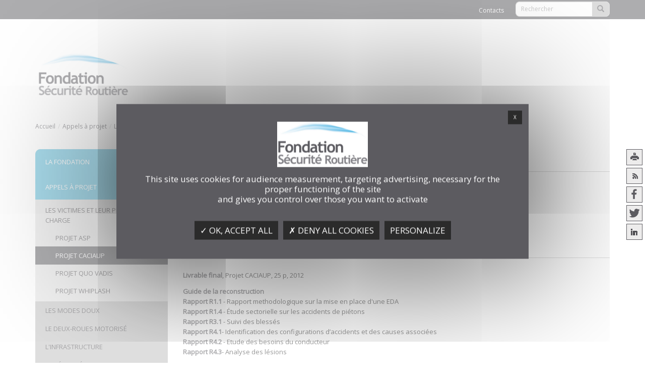

--- FILE ---
content_type: text/html; charset=utf-8
request_url: https://fsr.ifsttar.fr/appels-a-projet/les-victimes-et-leur-prise-en-charge/amelioration-des-connaissances-sur-laccidentologie-des-pietons
body_size: 9028
content:
<!DOCTYPE html>
<html lang="fr" dir="ltr" class="no-js">
<head>

<meta charset="utf-8">
<!-- 
	Based on the TYPO3 Bootstrap Package by Benjamin Kott - https://www.bootstrap-package.com/

	This website is powered by TYPO3 - inspiring people to share!
	TYPO3 is a free open source Content Management Framework initially created by Kasper Skaarhoj and licensed under GNU/GPL.
	TYPO3 is copyright 1998-2026 of Kasper Skaarhoj. Extensions are copyright of their respective owners.
	Information and contribution at https://typo3.org/
-->


<link rel="icon" href="/fileadmin/contributeurs/FSR/img/favicon.ico" type="image/jpeg">
<title>Amélioration des connaissances sur l'accidentologie des piétons</title>
<meta http-equiv="x-ua-compatible" content="IE=edge" />
<meta name="generator" content="TYPO3 CMS" />
<meta name="viewport" content="width=device-width, initial-scale=1" />
<meta name="robots" content="index,follow" />
<meta property="og:url" content="https://fsr.ifsttar.fr/appels-a-projet/les-victimes-et-leur-prise-en-charge/amelioration-des-connaissances-sur-laccidentologie-des-pietons" />
<meta property="og:type" content="website" />
<meta property="og:title" content="Amélioration des connaissances sur l'accidentologie des piétons" />
<meta property="og:description" content="Laboratoire et organisme du porteur de projet :
Thierry Hermitte, LAB, GIE de Recherche et d’Etudes PSA Peugeot Citroën
Partenaires du..." />
<meta property="og:image" content="https://fsr.ifsttar.fr/fileadmin/contributeurs/FSR/img/FSR-logo-web.jpg" />
<meta property="og:image:width" content="600" />
<meta name="twitter:card" content="summary" />
<meta name="twitter:title" content="Amélioration des connaissances sur l'accidentologie des piétons" />
<meta name="twitter:description" content="Laboratoire et organisme du porteur de projet :
Thierry Hermitte, LAB, GIE de Recherche et d’Etudes PSA Peugeot Citroën
Partenaires du..." />
<meta name="apple-mobile-web-app-capable" content="no" />
<meta name="google" content="notranslate" />
<meta name="title" content="Amélioration des connaissances sur l'accidentologie des piétons" />
<meta property="og:image:heigth" content="300" />
<meta property="twitter:url" content="https://fsr.ifsttar.fr/appels-a-projet/les-victimes-et-leur-prise-en-charge/amelioration-des-connaissances-sur-laccidentologie-des-pietons" />

<link rel="stylesheet" href="/typo3conf/ext/bootstrap_package/Resources/Public/Fonts/bootstrappackageicon.min.css?1650631394" media="all">
<link rel="stylesheet" href="/typo3conf/ext/wseils/Resources/Public/JavaScript/Libs/leaflet/leaflet.css?1696494066" media="all">
<link rel="stylesheet" href="/typo3temp/assets/bootstrappackage/css/theme-4a7f9fb04c800e0cc5b5996e081346bb39ddde52f21ddd7f5f1ececdd857e07b.css?1768947441" media="all">
<link rel="stylesheet" href="/typo3conf/ext/wseils/Resources/Public/Scss_Bootstrap/theme.min.css?1683813353" media="all">
<link rel="stylesheet" href="/typo3temp/assets/css/96eb84c9b4971cd7a5e5152e659d8984.css?1680683737" media="all">
<link rel="stylesheet" href="/typo3temp/assets/bootstrappackage/css/styles-bf1a4d807512a1f4f6dc349c90746b452fefa6bd28fd586793f746bbb0ade83d.css?1768947441" media="all">
<link rel="stylesheet" href="/fileadmin/tarteaucitron/css/tarteaucitron.css?1621929608" media="all">
<link rel="stylesheet" href="/typo3conf/ext/wseils/Resources/Public/Css/tarteaucitron.css?1690185747" media="all">
<link rel="stylesheet" href="/typo3conf/ext/wseils/Resources/Public/Css/styles.css?1765270206" media="all">
<link rel="stylesheet" href="/typo3temp/assets/bootstrappackage/css/fsr-a5e67d818de3ea3d51ab45f1e3d66d8c1a961bc8c1d555c87c73a7e60a6acc6d.css?1768947441" media="all">
<link rel="stylesheet" href="https://use.fontawesome.com/releases/v6.0.0/css/all.css" media="all">
<link rel="stylesheet" href="/typo3temp/assets/css/a410bc2f333edf542846a4fb1421e791.css?1680683737" media="all">


<script src="/typo3conf/ext/bootstrap_package/Resources/Public/Contrib/modernizr/modernizr.min.js?1650631394" async="async"></script>
<script src="/typo3conf/ext/wseils/Resources/Public/JavaScript/Libs/leaflet/leaflet.js?1696494066"></script>
<script src="/typo3conf/ext/wseils/Resources/Public/JavaScript/Libs/jquery-3.7.1.min.js?1727100177"></script>
<script>
/*<![CDATA[*/
/*TS_inlineJS*/
var langue = 0;


/*]]>*/
</script>

<style>
			#tarteaucitronRoot div, 
			#tarteaucitronRoot span,
			#tarteaucitronRoot button,
			#tarteaucitronRoot a,
			#tarteaucitron #tarteaucitronServices .tarteaucitronLine .tarteaucitronName .tarteaucitronListCookies,
			body #tarteaucitron a,
			body div#tarteaucitronInfo,
			body #tarteaucitronAlertBig #tarteaucitronAllDenied2,
			body #tarteaucitronAlertBig #tarteaucitronAllDenied3,
			body #tarteaucitronRoot #tarteaucitronClosePanel,
			body #tarteaucitronRoot .tarteaucitronH2,
			body #tarteaucitron #tarteaucitronServices .tarteaucitronTitle button,
			body #tarteaucitron .tarteaucitronH3,
			body div#tarteaucitronInfo,
			body #tarteaucitron #tarteaucitronServices .tarteaucitronLine .tarteaucitronAsk .tarteaucitronAllow, 
			body #tarteaucitron #tarteaucitronServices .tarteaucitronLine .tarteaucitronAsk .tarteaucitronAllow3, 
			body #tarteaucitron #tarteaucitronServices .tarteaucitronLine .tarteaucitronAsk .tarteaucitronDeny, 
			body .tac_activate .tarteaucitronAllow {
				font-family: Open Sans !important;
			}
		</style>		<style>
			#tarteaucitronRoot div, 
			#tarteaucitronRoot span,
			#tarteaucitronRoot button,
			#tarteaucitronRoot a,
			#tarteaucitron #tarteaucitronServices .tarteaucitronLine .tarteaucitronName .tarteaucitronListCookies,
			body #tarteaucitron a,
			body div#tarteaucitronInfo,
			body #tarteaucitronAlertBig #tarteaucitronAllDenied2,
			body #tarteaucitronAlertBig #tarteaucitronAllDenied3,
			body #tarteaucitronRoot #tarteaucitronClosePanel,
			body #tarteaucitronRoot .tarteaucitronH2,
			body #tarteaucitron #tarteaucitronServices .tarteaucitronTitle button,
			body #tarteaucitron .tarteaucitronH3,
			body div#tarteaucitronInfo,
			body #tarteaucitron #tarteaucitronServices .tarteaucitronLine .tarteaucitronAsk .tarteaucitronAllow, 
			body #tarteaucitron #tarteaucitronServices .tarteaucitronLine .tarteaucitronAsk .tarteaucitronAllow3, 
			body #tarteaucitron #tarteaucitronServices .tarteaucitronLine .tarteaucitronAsk .tarteaucitronDeny, 
			body .tac_activate .tarteaucitronAllow {
				font-family: Open Sans !important;
			}
		</style><script>var logoPath = '/fileadmin/contributeurs/FSR/img/FSR-logo-web.jpg';</script>			<script type="text/javascript">
				$(document).ready(function() {
					htmlCookie= '<li>*</li>';
					posCookie= '.footer-section';
				});
			</script><script src="/fileadmin/tarteaucitron/tarteaucitron.js" type="text/javascript"></script>			<style>
				body #tarteaucitronRoot #tarteaucitronAlertBig {
					background: #5C5B60 !important;
				}
				body #tarteaucitron #tarteaucitronServices .tarteaucitronLine.tarteaucitronIsAllowed .tarteaucitronAsk .tarteaucitronAllow, body #tarteaucitron #tarteaucitronServices .tarteaucitronLine .tarteaucitronAsk .tarteaucitronAllow:hover,body #tarteaucitron #tarteaucitronServices .tarteaucitronLine .tarteaucitronAsk .tarteaucitronAllow3 {
					background-color: #5C5B60 !important;
					border-color: #5C5B60 !important;
					color: #ffffff !important;
				}

				.csc-space-after-40 {
					margin-bottom: 40px !important;
				}
			</style>
<link rel="canonical" href="https://fsr.ifsttar.fr/appels-a-projet/les-victimes-et-leur-prise-en-charge/amelioration-des-connaissances-sur-laccidentologie-des-pietons"/>
</head>
<body id="p6635" class="page-6635 pagelevel-3 language-0 backendlayout-default_subnavigation_left layout-default">
<div class="body-bg"><a class="sr-only sr-only-focusable" href="#content">
			Aller au contenu principal
		</a><header	class="navbar navbar-default navbar-has-image navbar-top"><nav class="navbarTop"><div class="container"><ul id="topMenu" class="nav navbar-nav"><li class="topLinks"><a href="/contacts">Contacts</a></li></ul><ul class="languageMenu nav navbar-nav"><li class="langue-redirect"> FR </li><li> EN </li></ul><div id="searchBox"><!--  lib.searchbox [begin] --><form action="" method="post" id="indexedsearch" class="navbar-form navbar-right"><fieldset><div class="input-group input-group-sm"><input type="text" placeholder="Rechercher" id="search-field" class="form-control" name="tx_indexedsearch_pi2[search][sword]" title="Recherche" /><span class="input-group-addon"><button title="Lancer la recherche" name="search[submitButton]" id="recherche-submit" type="submit" value="Ok"><span class="glyphicon glyphicon-search"></span></button></span><input type="hidden" name="search[_sections]" value="0" /><input name="search[submitButton]" value="Search" type="hidden" /></div></fieldset></form><!--  lib.searchbox [end] --></div></div></nav><div class="container"><div class="navbar-header navbar-header-main"><div class="col-sm-2 col-xs-3"><a class="navbar-brand navbar-brand-image" href="/"><img src="/fileadmin/contributeurs/FSR/img/FSR-logo-web.jpg" alt="fsr-ifsttar-fr logo" height="" width=""></a></div><div class="col-sm-7 col-sm-offset-3" id="partnerBrand"><div class="row"><div class="col-sm-3"></div><div class="col-sm-3"></div><div class="col-sm-3"></div><div class="col-sm-3"></div></div></div><button class="navbar-toggle collapsed" type="button" data-toggle="collapse" data-target=".navbar-collapse"><span class="sr-only">Toggle navigation</span><span class="icon-bar"></span><span class="icon-bar"></span><span class="icon-bar"></span></button></div><nav class="navbar-collapse collapse" role="navigation"><ul class="nav navbar-nav navbar-main hideMore992"><li><a href="/la-fondation" title="La Fondation Sécurité Routière : son histoire, son fonctionnement">La Fondation</a></li><li class="active dropdown"><a href="#" class="dropdown-toggle" data-toggle="dropdown">Appels à projet<b class="caret"></b></a><ul class="dropdown-menu"><li class="active dropdown-submenu"><a href="#" class="dropdown-toggle" data-toggle="dropdown">Les victimes et leur prise en charge<b class="caret"></b></a><ul class="dropdown-menu"><li><a href="/appels-a-projet/les-victimes-et-leur-prise-en-charge/amelioration-de-la-securite-des-pietons" title="Amélioration de la Sécurité des Piétons">Projet ASP</a></li><li class="active"><a href="/appels-a-projet/les-victimes-et-leur-prise-en-charge/amelioration-des-connaissances-sur-laccidentologie-des-pietons" title="Amélioration des connaissances sur l'accidentologie des piétons">Projet CACIAUP</a></li><li><a href="/appels-a-projet/les-victimes-et-leur-prise-en-charge/projet-quo-vadis" title="Optimisation du triage des blessés de la route par la prise en compte des caractéristiques de l’accident">Projet QUO VADIS</a></li><li><a href="/appels-a-projet/les-victimes-et-leur-prise-en-charge/projet-whiplash" title="Les traumatismes cervicaux type &quot;Whiplash&quot; - Etude physiopathologique et clinique">Projet WHIPLASH</a></li></ul></li><li class="dropdown-submenu"><a href="#" class="dropdown-toggle" data-toggle="dropdown">Les modes doux<b class="caret"></b></a><ul class="dropdown-menu"><li><a href="/appels-a-projet/les-modes-doux/projet-paam" title="Piétons, Adolescents : Accidentologie et Mobilité">Projet PAAM</a></li><li><a href="/appels-a-projet/les-modes-doux/pietons-environnements-urbains-et-decisions-de-traversee" title="Piétons, Environnements urbains et décisions de TRAversée">Projet PETRA</a></li><li><a href="/appels-a-projet/les-modes-doux/securite-des-pietons-dans-un-espace-public-de-transport-une-affaire-damenagement-et-dambiance" title="Sécurité des piétons dans un espace public de transport : une affaire d’aménagement et d’ambiance">Projet RATP_PIETON</a></li><li><a href="/appels-a-projet/les-modes-doux/projet-sepia" title="SÉcurité du PIéton Âgé : Déclins cognitifs et réentraînement des compétences impliquées dans la traversée de rue">Projet SEPIA</a></li><li><a href="/appels-a-projet/les-modes-doux/seniors-en-ville-a-pied" title="Seniors en Ville A Pied">Projet SEVAP</a></li><li><a href="/appels-a-projet/les-modes-doux/simulation-de-traversee-de-carrefour-par-des-pietons" title="Simulation de traversée de carrefour par des piétons">Projet SICAP</a></li><li><a href="/appels-a-projet/les-modes-doux/projet-vipper" title="Etude exploratoire sur la perception des piétons par les automobilistes">Projet VIPPER</a></li><li><a href="/appels-a-projet/les-modes-doux/projet-visible" title="VISIbilité des BicyCLettes">Projet VISIBLE</a></li></ul></li><li class="dropdown-submenu"><a href="#" class="dropdown-toggle" data-toggle="dropdown">Le Deux-Roues Motorisé<b class="caret"></b></a><ul class="dropdown-menu"><li><a href="/appels-a-projet/le-deux-roues-motorise/les-dimensions-spatiales-du-risque-routier-des-deux-roues-a-moteur" title="Les dimensions spatiales du risque routier des deux-roues à moteur">Projet DRMSpatial</a></li><li><a href="/appels-a-projet/le-deux-roues-motorise/diagnostic-dinfrastructures-et-dynamique-du-vehicule-pour-les-motos-et-les-autos" title="Diagnostic d’Infrastructures et Dynamique du Véhicule pour les Motos et les Autos">Projet DYMOA</a></li><li><a href="/appels-a-projet/le-deux-roues-motorise/projet-percept" title="Perceptibilité des deux-roues motorisés">projet PERCEPT</a></li><li><a href="/appels-a-projet/le-deux-roues-motorise/projet-secu2rm" title="Les deux et trois roues motorisé : causes et conséquences des accidents">Projet SECU2RM</a></li><li><a href="/appels-a-projet/le-deux-roues-motorise/approche-sensorimotrice-de-la-presence-pour-la-mise-au-pointdun-simulateur-de-conduite-de-deux-roues-motorise" title="Approche sensorimotrice de la présence pour la mise au pointd'un simulateur de conduite de deux-roues motorisé">Projet SENSORIMOTO</a></li></ul></li><li class="dropdown-submenu"><a href="#" class="dropdown-toggle" data-toggle="dropdown">L'infrastructure<b class="caret"></b></a><ul class="dropdown-menu"><li><a href="/appels-a-projet/linfrastructure/projet-6t-vitesse" title="Quels gains à la réduction de limitation de vitesse à 30 km/h des axes structurants en ville ?">Projet 6T_VITESSE</a></li><li><a href="/appels-a-projet/linfrastructure/projet-drmspatial" title="Les dimensions spatiales du risque routier des deux-roues à moteur">Projet DRMSpatial</a></li><li><a href="/appels-a-projet/linfrastructure/projet-paam" title="Piétons, Adolescents : Accidentologie et Mobilité">Projet PAAM</a></li><li><a href="/appels-a-projet/linfrastructure/projet-petra" title="Piétons, Environnements urbains et décisions de TRAversée">projet PETRA</a></li><li><a href="/appels-a-projet/linfrastructure/profil-de-la-route-comme-facteur-dinfluence-de-la-lisibilite-de-linfrastructure-et-son-effet-sur-la-trajectoire" title="Profil de la ROute comme Facteur d'Influence de la Lisibilité de l'infrastructure et son effet sur la trajectoire">Projet PROFIL</a></li><li><a href="/appels-a-projet/linfrastructure/projet-ratp-pieton" title="Sécurité des piétons dans un espace public de transport : une affaire d’aménagement et d’ambiance">Projet RATP_PIETON</a></li><li><a href="/appels-a-projet/linfrastructure/projet-sicap" title="Simulation de traversée de carrefour par des piétons">Projet SICAP</a></li><li><a href="/appels-a-projet/linfrastructure/sentiment-affirme-de-priorite-temps-de-reponse-comportement-de-conduite-et-infrastructure-routiere" title="Sentiment affirmé de priorité : temps de réponse, comportement de conduite et infrastructure routière">Projet SANTAFE</a></li></ul></li><li class="dropdown-submenu"><a href="#" class="dropdown-toggle" data-toggle="dropdown">La sécurité primaire<b class="caret"></b></a><ul class="dropdown-menu"><li><a href="/appels-a-projet/la-securite-primaire/projet-act" title="Efficacité et acceptabilité des Assistances au Contrôle de Trajectoire en conduite automobile">Projet ACT</a></li><li><a href="/appels-a-projet/la-securite-primaire/projet-alcolac" title="ALCOol, vigiLance, Charge de travail : facteurs d'accident chez les jeunes conducteurs">Projet ALCOLAC</a></li><li><a href="/appels-a-projet/la-securite-primaire/alcool-prevention" title="ALCOOL_PREVENTION">Projet ALCOOL_PREVENTION</a></li><li><a href="/appels-a-projet/la-securite-primaire/projet-dar" title="Dépistage du taux d'Alcoolémie par spectrométrie Raman">Projet DAR</a></li><li><a href="/appels-a-projet/la-securite-primaire/projet-ead" title="A quelles conditions le recours aux éthylotests anti-démarrage (EAD) peut-il être étendu dans le cadre administratif et judiciaire ?">Projet EAD</a></li><li><a href="/appels-a-projet/la-securite-primaire/projet-gazel-alcool" title="Pourquoi la conduite sous l’emprise de l’alcool reste un problème entier pour la sécurité routière ? Une étude prospective auprès des 20 000 volontaires de la cohorte">Projet GAZEL_ALCOOL</a></li><li><a href="/appels-a-projet/la-securite-primaire/projet-gazel-senior" title="Risque routier et pertinence des comportements d’adaptation du conducteur vieillissant. Une étude de cohorte auprès des 20 000 retraités de la cohorte GAZEL">Projet GAZEL_SENIOR</a></li><li><a href="/appels-a-projet/la-securite-primaire/la-prevalence-et-limpact-des-activites-annexes-a-la-conduite-sur-le-risque-daccident-etude-cas-temoins-aupres-des-conducteurs-accidentes-se-presentant-aux-urgences" title="La prévalence et l’impact des activités annexes à la conduite sur le risque d’accident. Etude cas-témoins auprès des conducteurs accidentés se présentant aux urgences">Projet PIAAC</a></li></ul></li></ul></li><li class="topLinks"><a href="/contacts" title="Contacts">Contacts</a></li><li class="lang"> FR </li><li class="lang"> EN </li></ul></nav></div></header><div class="breadcrumb-section hidden-xs hidden-sm"><div class="container"><ol class="breadcrumb"><li><a href="/" title="Accueil">Accueil</a></li><li><a href="/appels-a-projet" title="Appels à projet">Appels à projet</a></li><li><a href="/appels-a-projet/les-victimes-et-leur-prise-en-charge" title="Les victimes et leur prise en charge">Les victimes et leur prise en charge</a></li><li class="active">Projet CACIAUP</li></ol></div></div><div id="content" class="main-section"><section id="p6635" class=""><div class="container"><div class="toolbar"><a title="Imprimer cette page" class="print" href="javascript:window.print();">Imprimer cette page</a><a href="https://www.futurs-urbains.fr/fluxrss" class="rss" title="Flux rss des actualités dans une nouvelle fenêtre" target="_blank">Flux RSS des actualités dans une nouvelle fenêtre</a><a href="https://www.facebook.com/sharer/sharer.php?u=https://fsr.ifsttar.fr/appels-a-projet/les-victimes-et-leur-prise-en-charge/amelioration-des-connaissances-sur-laccidentologie-des-pietons&amp;display=popup&amp;ref=plugin&amp;src=like&amp;kid_directed_site=0&amp;app_id=113869198637480" target="_blank" rel="noreferrer noopener" class="facebook" title="Facebook">https://www.facebook.com/sharer/sharer.php?u=https://fsr.ifsttar.fr/appels-a-projet/les-victimes-et-leur-prise-en-charge/amelioration-des-connaissances-sur-laccidentologie-des-pietons&amp;display=popup&amp;ref=plugin&amp;src=like&amp;kid_directed_site=0&amp;app_id=113869198637480</a><a href="https://twitter.com/intent/tweet?url=https://fsr.ifsttar.fr/appels-a-projet/les-victimes-et-leur-prise-en-charge/amelioration-des-connaissances-sur-laccidentologie-des-pietons" target="_blank" rel="noreferrer noopener" class="twitter" title="Twitter">https://twitter.com/intent/tweet?url=https://fsr.ifsttar.fr/appels-a-projet/les-victimes-et-leur-prise-en-charge/amelioration-des-connaissances-sur-laccidentologie-des-pietons</a><a href="https://www.linkedin.com/shareArticle?mini=true&amp;url=https://fsr.ifsttar.fr/appels-a-projet/les-victimes-et-leur-prise-en-charge/amelioration-des-connaissances-sur-laccidentologie-des-pietons" target="_blank" rel="noreferrer noopener" class="linkedin" title="LinkedIn">https://www.linkedin.com/shareArticle?mini=true&amp;url=https://fsr.ifsttar.fr/appels-a-projet/les-victimes-et-leur-prise-en-charge/amelioration-des-connaissances-sur-laccidentologie-des-pietons</a></ul></div><div class="row"><div class="col-md-3"><nav class="leftMenu"><ul class="firstLevel"><li><a href="/la-fondation"><span class="firstLevelItem">La Fondation</span></a></li><li><a href="/appels-a-projet"><span class="firstLevelItem">Appels à projet</span></a><ul class="secondLevel"><li class="list-group"><ul><li class="list-group-item leftMenuOpen"><a href="/appels-a-projet/les-victimes-et-leur-prise-en-charge">Les victimes et leur prise en charge</a><li class="list-group-item"><a href="/appels-a-projet/les-victimes-et-leur-prise-en-charge/amelioration-de-la-securite-des-pietons">Projet ASP</a></li><li class="list-group-item active"><a href="/appels-a-projet/les-victimes-et-leur-prise-en-charge/amelioration-des-connaissances-sur-laccidentologie-des-pietons">Projet CACIAUP</a></li><li class="list-group-item"><a href="/appels-a-projet/les-victimes-et-leur-prise-en-charge/projet-quo-vadis">Projet QUO VADIS</a></li><li class="list-group-item"><a href="/appels-a-projet/les-victimes-et-leur-prise-en-charge/projet-whiplash">Projet WHIPLASH</a></li></li></ul></li><li class="list-group-item list-group"><a href="/appels-a-projet/les-modes-doux">Les modes doux</a></li><li class="list-group-item list-group"><a href="/appels-a-projet/le-deux-roues-motorise">Le Deux-Roues Motorisé</a></li><li class="list-group-item list-group"><a href="/appels-a-projet/linfrastructure">L'infrastructure</a></li><li class="list-group-item list-group"><a href="/appels-a-projet/la-securite-primaire">La sécurité primaire</a></li></ul></li><li class="divider">-------------------------</li></ul></nav></div><main class="col-md-9" role="main"><!--TYPO3SEARCH_begin--><h1 id="pageTitle">Amélioration des connaissances sur l'accidentologie des piétons</h1><div id="c25812" class="" style=""><h2>Laboratoire et organisme du porteur de projet :</h2><p>Thierry Hermitte, LAB, GIE de Recherche et d’Etudes PSA Peugeot Citroën</p><h2>Partenaires du projet et auteurs du rapport :</h2><p>CEESAR Nanterre : Véronique HERVE, Romain FRICHETEAU</p><hr><p><strong><a href="/fileadmin/contributeurs/FSR/Projet/CACIAUP__Rapport_Final.pdf">Livrable final</a></strong>, Projet CACIAUP, 25 p, 2012</p><p><strong><a href="/fileadmin/contributeurs/FSR/Projet/CACIAUP-Guide_reconstruction.pdf">Guide de la reconstruction</a></strong><br><strong><a href="/fileadmin/contributeurs/FSR/Projet/CACIAUP-R11_rapport_methodo_EDA.pdf">Rapport R1.1</a></strong> - Rapport methodologique sur la mise en place d'une EDA<br><strong><a href="/fileadmin/contributeurs/FSR/Projet/R1_4_etude_sectorielle_sur_les_accidents_de_pietons__2010_VF092012.pdf">Rapport R1.4</a></strong> - Étude sectorielle sur les accidents de piétons<br><strong><a href="/fileadmin/contributeurs/FSR/Projet/CACIAUP_R3.1_Suivi_des_blesses.pdf">Rapport R3.1</a></strong> - Suivi des blessés<br><a href="/fileadmin/contributeurs/FSR/Projet/CACIAUP_R4.1_Identification_des_configurations_accidents.pdf"><strong>Rapport R4.1</strong></a>- Identification des configurations d’accidents et des causes associées<br><strong><a href="/fileadmin/contributeurs/FSR/Projet/CACIAUP_Rapport_R4.2_-_Etude_des_besoins_du_conducteur.pdf">Rapport R4.2</a></strong> - Etude des besoins du conducteur<br><strong><a href="/fileadmin/contributeurs/FSR/Projet/CACIAUP__R4.3__Analyse_des_lesions_VF092012.pdf">Rapport R4.3</a></strong>- Analyse des lésions</p><hr><p><strong><a href="/fileadmin/contributeurs/FSR/Projet/CACIAUP_actes_prac_fin.pdf">Amélioration des Connaissances sur les ACcidents Impliquant un AUtomobiliste et un Piéton</a></strong>, projet CACIAUP<br> HERMITTE Thierry, PHAN Vuthy.<br> Conférence PRAC2010, Paris 3-4 mai 2010</p><hr><h1>Objectifs initiaux du projet</h1><p class="text-justify">L’objectif principal du projet était d’établir un diagnostic de sécurité sur les accidents de piéton à travers une collecte de cas analysés en profondeur et des éclairages particuliers sur les mécanismes accidents et lésionnels.</p><p>Pour répondre aux objectifs, une articulation en 3 points a été proposée :</p><ol><li>&nbsp;La mise en place d’une étude détaillée d’accident spécifique pour les piétons ;</li><li>&nbsp;La mise en place d’un suivi des personnes ayant été blessées au cours de l’accident. Ce suivi a été effectué jusqu’à consolidation des séquelles ;</li><li>&nbsp;Des études thématiques sur les sujets suivants : 	<ul><li>Identification des principales configurations d’accident et de leurs caractéristiques principales ;</li><li>Analyse des mécanismes accidentels et lésionnels ainsi que l’identification des causes associées ;</li><li>Identification des besoins réels des usagers à partir de l’analyse de leurs défaillances;</li><li>Une analyse des lésions observées avec un zoom spécifique sur les cas dont la vitesse au choc entre dans le cadre des tests réglementaires.</li></ul></li></ol><h1>&nbsp;Méthodes appliquées</h1><p class="text-justify">Collecte de données détaillées d’accidents spécifique aux accidents avec piéton (protocole, aspect méthodologique, collecte des informations, sélection des paramètres pour la codifi cation). Mise en place d’un contrôle qualité et de validation de tous les cas enregistrés.</p><p class="text-justify">Reconstruction d’accident : revue de la littérature et synthèse des méthodes. Création d’un guide.</p><p>Analyse des besoins : utilisation et adaptation de la méthodologie HFF aux usagers piétons.</p><p>Suivi des blessés : accord CNIL + partenariat avec les hôpitaux de la région.</p><h1>&nbsp;Résultats majeurs</h1><p class="text-justify">• La mobilisation d’une équipe pluridisciplinaire (médecins, accidentologistes,&nbsp; ingénieurs) où chacun est venu apporter sa contribution avec une volonté de partager ses connaissances.</p><p class="text-justify">L’amélioration de nos méthodes de recueil sur les EDA avec la prise en compte de la spécificité de l’accident piéton. La méthodologie est aujourd’hui en place et se poursuit.</p><p class="text-justify">• L’amélioration de nos connaissances et des outils utilisés pour la reconstruction d’accident et l’estimation des vitesses au choc (Guide de reconstruction).</p><p class="text-justify">• L’identification des mécanismes lésionnels avec la mise en place d’un comité de validation interne et composé de médecins et d’accidentologistes permettant de les valider.</p><p class="text-justify">• Le renouvellement des connaissances sur les accidents de piéton avec une mise à jour des problématiques<br> associées.</p><h1>&nbsp;Verrous ou points durs levés</h1><p class="text-justify">• Méthodologie pour le recueil des accidents piétons. Un guide sur les éléments particuliers liés à ce type d’accident a été établi et permet aujourd’hui encore de poursuivre la collecte de ce type d’accident.</p><p>• Méthodes et éléments à recueillir pour estimer les vitesses au choc.</p><p class="text-justify">• Une attention particulière a été apportée durant le projet à l’identification des éléments ayant provoqué chaque blessure, en particulier en essayant de distinguer les rôles liés au véhicule et à celui de l’infrastructure.</p><h1>&nbsp;Perspectives ouvertes par le projet et verrous subsistants</h1><p>Point dur non levé : le suivi des blessés avec deux principales difficultés relevées :</p><p>• La participation des impliqués : pas mal d’impliqués n’ont plus voulu donner suite pour ne pas avoir à<br> « revivre » leur traumatisme.</p><p class="text-justify">• Le suivi dans le temps : le suivi consistait en deux recueils supplémentaires sur les évolutions des blessures liées à l’accident, à 6 mois et à 12 mois. Malgré leur consentement et des relances, le taux de réponse a été extrêmement faible. Beaucoup d’efforts ont été consentis pour un résultat non concluant.</p></div><!--TYPO3SEARCH_end--></main></div></div></section></div><footer><div id="partnerBrandFooter"><div class="row"><div class="col-sm-3 col-xs-6 col-partner"></div><div class="col-sm-3 col-xs-6 col-partner"></div><div class="col-sm-3 col-xs-6 col-partner"></div><div class="col-sm-3 col-xs-6 col-partner"></div></div></div><section class="footer-section"><div class="container"><div class="row"><div class="col-sm-12"><div id="c15406" class="row" style=""><div class=" col-sm-4 col-md-4  "></div><div class=" col-sm-4 col-md-4  "></div><div class=" col-sm-4 col-md-4  "><div id="c15482" class="" style=""><p><a href="/mentions-legales">mentions légales</a></p></div></div></div></div></div></div></section></footer></div><script id="powermail_conditions_container" data-condition-uri="https://fsr.ifsttar.fr/appels-a-projet/les-victimes-et-leur-prise-en-charge/amelioration-des-connaissances-sur-laccidentologie-des-pietons?type=3132"></script>    <script type="text/javascript">
      var gaID = 'UA-110306657-11';
      var gtagID = '';
      var listeCookies = '';
    </script>  <script type="text/javascript">
  tarteaucitron.init({
       "privacyUrl": "", /* Privacy policy url */
       "hashtag": "#tarteaucitron", /* Open the panel with this hashtag */
       "cookieName": "tarteaucitron", /* Cookie name */
       "orientation": "middle", /* Banner position (top - bottom) */
       "showAlertSmall": true, /* Show the small banner on bottom right */
       "cookieslist": true, /* Show the cookie list */
       "closePopup": false, /* Show a close X on the banner */
       "showIcon": false, /* Show cookie icon to manage cookies */
       "iconPosition": "BottomRight", /* BottomRight, BottomLeft, TopRight and TopLeft */
       "adblocker": false, /* Show a Warning if an adblocker is detected */
       "DenyAllCta" : true, /* Show the deny all button */
       "AcceptAllCta" : true, /* Show the accept all button when highPrivacy on */
       "highPrivacy": true, /* HIGHLY RECOMMANDED Disable auto consent */
       "handleBrowserDNTRequest": false, /* If Do Not Track == 1, disallow all */
       "removeCredit": false, /* Remove credit link */
       "moreInfoLink": true, /* Show more info link */
       "useExternalCss": false, /* If false, the tarteaucitron.css file will be loaded */
       "useExternalJs": false, /* If false, the tarteaucitron.js file will be loaded */
       //"cookieDomain": ".my-multisite-domaine.fr", /* Shared cookie for multisite */
       "readmoreLink": listeCookies, /* Change the default readmore link */
       "mandatory": true /* Show a message about mandatory cookies */
    });
  </script>
  <script type="text/javascript">
    tarteaucitron.user.gajsUa = gaID;
    tarteaucitron.user.gtagUa = gtagID;
    tarteaucitron.user.gajsMore = function () { /* add here your optionnal _ga.push() */ };
    (tarteaucitron.job = tarteaucitron.job || []).push('gajs');
  </script>        <script type="text/javascript">
            tarteaucitron.user.gajsUa = 'UA-110306657-11';
            (tarteaucitron.job = tarteaucitron.job || []).push('gajs');
        </script>
<script src="/typo3conf/ext/bootstrap_package/Resources/Public/Contrib/popper-core/popper.min.js?1650631394"></script>
<script src="/typo3conf/ext/wseils/Resources/Public/JavaScript/Libs/bootstrap.min.js?1757428320"></script>
<script src="/typo3conf/ext/bootstrap_package/Resources/Public/Contrib/photoswipe/photoswipe.min.js?1650631394"></script>
<script src="/typo3conf/ext/bootstrap_package/Resources/Public/Contrib/photoswipe/photoswipe-ui-default.min.js?1650631394"></script>
<script src="/typo3conf/ext/bootstrap_package/Resources/Public/JavaScript/Dist/bootstrap.accordion.min.js?1650631394"></script>
<script src="/typo3conf/ext/bootstrap_package/Resources/Public/JavaScript/Dist/bootstrap.popover.min.js?1650631394"></script>
<script src="/typo3conf/ext/bootstrap_package/Resources/Public/JavaScript/Dist/bootstrap.stickyheader.min.js?1650631394"></script>
<script src="/typo3conf/ext/bootstrap_package/Resources/Public/JavaScript/Dist/bootstrap.smoothscroll.min.js?1650631394"></script>
<script src="/typo3conf/ext/wseils/Resources/Public/JavaScript/Libs/lightbox_bootstrap.js?1683813353"></script>
<script src="/typo3conf/ext/bootstrap_package/Resources/Public/JavaScript/Dist/bootstrap.navbar.min.js?1650631394"></script>
<script src="/typo3conf/ext/bootstrap_package/Resources/Public/Contrib/cookieconsent/cookieconsent.min.js?1650631394"></script>
<script src="/typo3conf/ext/bootstrap_package/Resources/Public/JavaScript/Dist/bootstrap.cookieconsent.min.js?1650631394"></script>
<script src="/typo3conf/ext/powermail/Resources/Public/JavaScript/Powermail/Form.min.js?1726555609" defer="defer"></script>
<script src="/typo3conf/ext/wseils/Resources/Public/JavaScript/Libs/PowermailCondition.js?1699460393" defer="defer"></script>
<script src="/typo3conf/ext/wseils/Resources/Public/JavaScript/Libs/isotope.pkgd.min.js?1698228291"></script>
<script src="/typo3conf/ext/wseils/Resources/Public/JavaScript/Libs/prettify.js?1683813353"></script>
<script src="/typo3conf/ext/wseils/Resources/Public/JavaScript/payline.js?1683813353"></script>
<script src="/typo3conf/ext/wseils/Resources/Public/JavaScript/script.js?1743514430"></script>
<script src="/typo3conf/ext/wseils/Resources/Public/JavaScript/map.js?1698228291"></script>


</body>
</html>

--- FILE ---
content_type: text/html; charset=UTF-8
request_url: https://fsr.ifsttar.fr/appels-a-projet/les-victimes-et-leur-prise-en-charge/amelioration-des-connaissances-sur-laccidentologie-des-pietons?eID=paylineTotal
body_size: 118
content:
<p><span>TOTAL : </span>0.00 €</p>

--- FILE ---
content_type: text/css; charset=utf-8
request_url: https://fsr.ifsttar.fr/typo3temp/assets/bootstrappackage/css/styles-bf1a4d807512a1f4f6dc349c90746b452fefa6bd28fd586793f746bbb0ade83d.css?1768947441
body_size: 11559
content:
@charset "UTF-8";
html{position:relative;min-height:100%}body{position:static;font-family:Open Sans;font-size:13px;margin-bottom:490px}body .align-left{text-align:left}body .align-right{text-align:right}body .align-center{text-align:center}body .align-justify{text-align:justify}body .body-bg{overflow:visible}body h1{font-family:Open Sans;font-size:22px;color:#5C5B60}body .first-headline{border-bottom:2px solid #5C5B60;padding-bottom:5px}body h1#pageTitle{padding-bottom:20px;border-bottom:1px solid #bdbdbd;margin-top:0;margin-bottom:20px}body h2{font-family:Open Sans;font-size:16px;color:#5C5B60}body h3{font-family:Open Sans;font-size:14px;color:#5C5B60}body h4{font-family:Open Sans;font-size:12px;color:#4F4E52}body h5{font-family:Open Sans;font-size:16px;color:#4F4E52}body h6{font-family:Open Sans;font-size:14px;color:#4F4E52}body a{color:#5C5B60;text-decoration:underline}body a:hover{text-decoration:none}body .first-headline{margin-top:0}body.home h1{font-family:Open Sans;font-size:14px;color:#5C5B60}body.home h2{font-family:Open Sans;font-size:12px;color:#5C5B60}body.home h3{font-family:Open Sans;font-size:16px;color:#5C5B60}body.home h4{font-family:Open Sans;font-size:14px;color:#4F4E52}body .well{padding:25px;background-color:#5C5B60;color:#ffffff;border-radius:16px;border:none;-webkit-box-shadow:none;box-shadow:none}body .well h1,body .well h2,body .well h3,body .well h4,body .well h5,body .well h6{color:#ffffff}body .well a{color:#ffffff}body .well a:hover,body .well a:focus{color:#ffffff}body .well form{margin:0}body .row>.well{padding-top:0px;padding-bottom:0px;padding-left:15px;padding-right:15px;background-color:transparent;border-radius:0}body .row>.well>div{padding-top:1px;padding-bottom:1px;padding-left:25px;padding-right:25px;background-color:#5C5B60;display:block;width:100%}body .row>.well>div:first-child{padding-top:25px;border-top-right-radius:16px;border-top-left-radius:16px}body .row>.well>div:last-child{padding-bottom:25px;border-bottom-right-radius:16px;border-bottom-left-radius:16px}body blockquote{border-left:5px solid #bdbdbd}body .alert{border-radius:10px}body h3 a{text-decoration:none}body h3 a:hover{text-decoration:underline}body hr{border-color:#bdbdbd}body .btn{border-radius:10px}body .news{margin-bottom:20px}body .text-muted{color:#bdbdbd;white-space:nowrap;font-size:92%}body .mask-cat .label{font-size:12px;color:#ffffff;background:#5C5B60;line-height:18px;padding:0px 8px;border-right:none;display:inline-block;margin-right:8px}body .video video{width:100%;height:auto}.texticon-icon svg{vertical-align:sub}.csc-space-before-100{margin-top:100px !important}.csc-space-after-20{margin-bottom:20px !important}.csc-space-after-25{margin-bottom:25px !important}.csc-space-after-80{margin-bottom:80px !important}.lead{margin-bottom:18px;font-size:14px}.filterFiche{margin-bottom:5px}@media screen and (max-width:991px){body{margin-bottom:20px}}@media (min-width:768px){.lead{font-size:19.5px}}@media (min-width:768px) and (max-width:991px){.lead{font-size:15.6px}}@media (min-width:992px){.lead{font-size:16.9px}}.accordion-content-media .gallery-row,.tab-pane-content-media .gallery-row{margin-bottom:10px}.accordion-content-left .panel-body{display:flex;flex-wrap:wrap;gap:20px}.accordion-content-left .accordion-content-media{flex:0 0 auto;max-width:300px}.accordion-content-left .accordion-content-text{flex:1;min-width:250px}.accordion-content-right .panel-body{display:flex;flex-wrap:wrap;gap:20px}.accordion-content-right .accordion-content-media{flex:0 0 auto;max-width:300px;order:2}.accordion-content-right .accordion-content-text{flex:1;min-width:250px;order:1}.accordion-content-top .panel-body{display:flex;flex-direction:column}.accordion-content-top .accordion-content-media{margin-bottom:15px}.accordion-content-bottom .panel-body{display:flex;flex-direction:column}.accordion-content-bottom .accordion-content-media{margin-top:15px;order:2}.accordion-content-bottom .accordion-content-text{order:1}@media (max-width:767px){.accordion-content-left .panel-body,.accordion-content-right .panel-body{flex-direction:column}.accordion-content-left .accordion-content-media,.accordion-content-right .accordion-content-media{max-width:100%;order:1}.accordion-content-left .accordion-content-text,.accordion-content-right .accordion-content-text{order:2}}.accordion-content-media img{max-width:100%;height:auto;display:block}.accordion-content-media figure{margin:0}.tab-pane-content-left{display:flex;flex-wrap:wrap;gap:20px}.tab-pane-content-left .tab-pane-content-media{flex:0 0 auto;max-width:300px}.tab-pane-content-left>p,.tab-pane-content-left>div:not(.tab-pane-content-item){flex:1;min-width:250px}.tab-pane-content-right{display:flex;flex-wrap:wrap;gap:20px}.tab-pane-content-right .tab-pane-content-media{flex:0 0 auto;max-width:300px;order:2}.tab-pane-content-right>p,.tab-pane-content-right>div:not(.tab-pane-content-item){flex:1;min-width:250px;order:1}.tab-pane-content-top{display:flex;flex-direction:column}.tab-pane-content-top .tab-pane-content-media{margin-bottom:15px}.tab-pane-content-bottom{display:flex;flex-direction:column}.tab-pane-content-bottom .tab-pane-content-media{margin-top:15px;order:2}.tab-pane-content-bottom>p,.tab-pane-content-bottom>div:not(.tab-pane-content-item){order:1}@media (max-width:767px){.tab-pane-content-left,.tab-pane-content-right{flex-direction:column}.tab-pane-content-left .tab-pane-content-media,.tab-pane-content-right .tab-pane-content-media{max-width:100%;order:1}.tab-pane-content-left>p,.tab-pane-content-left>div:not(.tab-pane-content-item),.tab-pane-content-right>p,.tab-pane-content-right>div:not(.tab-pane-content-item){order:2}}.tab-pane-content-media img{max-width:100%;height:auto;display:block}.tab-pane-content-media figure{margin:0}.tab-pane{padding-top:15px}header.navbar{border:none;border-radius:0}header.navbar .navbarTop{height:38px;text-align:right;min-height:20px;margin-bottom:0px;border:none;background:#5C5B60}header.navbar .navbarTop #topMenuEspacePrive,header.navbar .navbarTop #topMenu{margin:0px;display:inline-block;float:none}header.navbar .navbarTop #topMenuEspacePrive li,header.navbar .navbarTop #topMenu li{display:inline-block}header.navbar .navbarTop #topMenuEspacePrive li a,header.navbar .navbarTop #topMenu li a{font-size:12px;padding:0px 8px;line-height:29px;color:#ffffff;text-decoration:none}header.navbar .navbarTop #topMenuEspacePrive li a:hover,header.navbar .navbarTop #topMenuEspacePrive li a:focus,header.navbar .navbarTop #topMenu li a:hover,header.navbar .navbarTop #topMenu li a:focus{color:#bdbdbd;background:transparent}header.navbar .navbarTop #topMenuEspacePrive li a{color:#5C5B60;text-decoration:underline;display:inline-block}header.navbar .navbarTop #topMenuEspacePrive li:last-child::before{content:"|";display:inline-block;color:#5C5B60}header.navbar .navbarTop #topMenuEspacePrive li:first-child::before{content:none;display:none}header.navbar .navbarTop .languageMenu{display:inline-block;height:31px;float:none;margin:0}header.navbar .navbarTop .languageMenu li{display:none}header.navbar .navbarTop .languageMenu li.actif{display:inline-block;float:left}header.navbar .navbarTop .languageMenu li.actif::before{content:"|";display:inline-block;color:#ffffff}header.navbar .navbarTop .languageMenu li.actif+li.actif{display:none}header.navbar .navbarTop .languageMenu li a{display:inline-block;padding:4px 8px 0 5px;color:#ffffff;text-decoration:none;font-size:12px;line-height:24px}header.navbar .navbarTop .languageMenu li a:hover,header.navbar .navbarTop .languageMenu li a:focus{color:#bdbdbd;background:transparent}header.navbar .navbarTop #searchBox{display:inline-block;height:35px;line-height:33px}header.navbar .navbarTop #searchBox form.navbar-form{padding-top:0;padding-right:0;padding-bottom:0;border:none;margin:0}header.navbar .navbarTop #searchBox form.navbar-form input.form-control{color:#bdbdbd;border-radius:8px;border-right:none;border-bottom-right-radius:0;border-top-right-radius:0;height:30px;font-size:12px}header.navbar .navbarTop #searchBox form.navbar-form span.input-group-addon{height:30px;background:#bdbdbd;padding:0;border-radius:8px;border-left:none;border-bottom-left-radius:0;border-top-left-radius:0}header.navbar .navbarTop #searchBox form.navbar-form span.input-group-addon button{display:block;height:26px;color:#5C5B60;background:#bdbdbd;border:none;border-radius:8px;border-bottom-left-radius:0;border-top-left-radius:0;padding:1px 10px}header.navbar .navbarTop .espacePriveMenu{display:inline-block;background-color:#ffffff;height:29px;vertical-align:top;margin-top:5px;border-radius:8px}header.navbar .navbarTop .espacePriveMenu span{float:left;line-height:29px;font-size:12px;color:#5C5B60;padding-left:5px}header.navbar .navbar-header-main{float:none;margin-top:30px}header.navbar .navbar-header-main .col-sm-2{padding:0}header.navbar .navbar-header-main .col-sm-2 .navbar-brand{width:100%;height:160px;line-height:160px;margin:0;padding:0}header.navbar .navbar-header-main .col-sm-2 .navbar-brand img{max-width:100%;height:auto;max-height:100%;padding:5px}header.navbar .navbar-header-main #partnerBrand .col-sm-3{padding:0px;text-align:center;line-height:75px}header.navbar .navbar-header-main #partnerBrand .col-sm-3 a.navbar-brand-image img{max-width:100%;max-height:74px;padding:5px}header.navbar .navbar-header-main .navbar-toggle{position:absolute;bottom:0;right:0;width:22px;height:14px;border:1px solid #bdbdbd;border-radius:10px;padding:9px 10px;margin-top:0;margin-bottom:8px;-webkit-box-sizing:content-box;-moz-box-sizing:content-box;box-sizing:content-box}header.navbar .navbar-header-main .navbar-toggle .icon-bar{left:10px;background-color:#8c8c8c}header.navbar .navbar-header-main .navbar-toggle:hover{background:#bdbdbd}header.navbar .navbar-header-main .navbar-toggle:hover .icon-bar:nth-child(3){margin-left:0}header.navbar .navbar-collapse ul.navbar-main{margin-top:0px}header.navbar .navbar-collapse ul.navbar-main li{border-bottom:2px solid transparent;margin-left:1px}header.navbar .navbar-collapse ul.navbar-main li a{font-family:Open Sans;font-size:13px;font-weight:bolder;line-height:20px;color:#5C5B60;text-decoration:none;padding:15px}header.navbar .navbar-collapse ul.navbar-main li a .caret{display:inline-block;position:initial;width:0;height:0;margin-left:5px;vertical-align:middle;-webkit-transition:-webkit-transform 250ms ease-out 0s;-moz-transition:-moz-transform 250ms ease-out 0s;-o-transition:-o-transform 250ms ease-out 0s;transition:transform 250ms ease-out 0s}header.navbar .navbar-collapse ul.navbar-main li a:hover,header.navbar .navbar-collapse ul.navbar-main li a:focus{color:#4F4E52;background:transparent}header.navbar .navbar-collapse ul.navbar-main li:hover{border-bottom:2px solid #5C5B60}header.navbar .navbar-collapse ul.navbar-main li.topLinks,header.navbar .navbar-collapse ul.navbar-main li.lang{display:none}header.navbar .navbar-collapse ul.navbar-main li.active:hover{border-bottom:2px solid #5C5B60}header.navbar .navbar-collapse ul.navbar-main li.open{border-bottom:2px solid #5C5B60}header.navbar .navbar-collapse ul.navbar-main li ul.dropdown-menu{top:51px;padding:5px 0;border:1px solid rgba(0, 0, 0, 0.15);border-bottom:solid #5C5B60 2px;border-radius:10px;border-top-right-radius:0;border-top-left-radius:0;-webkit-box-shadow:0 6px 12px rgba(0, 0, 0, 0.175);box-shadow:0 6px 12px rgba(0, 0, 0, 0.175);background-clip:padding-box}header.navbar .navbar-collapse ul.navbar-main li ul.dropdown-menu li{border-bottom:none;margin-left:0}header.navbar .navbar-collapse ul.navbar-main li ul.dropdown-menu li a{font-weight:normal;text-transform:uppercase;line-height:26px;color:#5C5B60;padding:0 20px}header.navbar .navbar-collapse ul.navbar-main li ul.dropdown-menu li a:hover,header.navbar .navbar-collapse ul.navbar-main li ul.dropdown-menu li a:focus{background:transparent}header.navbar .navbar-collapse ul.navbar-main li ul.dropdown-menu li.active{border-bottom:none}header.navbar .navbar-collapse ul.navbar-main li ul.dropdown-menu li.active a{background:transparent}header.navbar .navbar-collapse ul.navbar-main li ul.dropdown-menu li.dropdown-submenu{position:relative}header.navbar .navbar-collapse ul.navbar-main li ul.dropdown-menu li.dropdown-submenu a{position:relative}header.navbar .navbar-collapse ul.navbar-main li ul.dropdown-menu li.dropdown-submenu a .caret{position:absolute;right:5px;top:0px;bottom:0px;margin:auto;border-left:4px dashed;border-left:4px solid \9 ;border-bottom:4px solid transparent;border-top:4px solid transparent}header.navbar .navbar-collapse ul.navbar-main li ul.dropdown-menu li.dropdown-submenu ul.dropdown-menu{border-radius:10px;left:100%;top:-8px}header.navbar .navbar-collapse ul.navbar-main li.restricted>a::before{content:"";font-family:"Glyphicons Halflings";display:inline-block;padding-right:10px}header.navbar .navbar-collapse ul.navbar-main li.restricted .restricted a::before{content:none !important}header.navbar .navbar-nav{margin:12.5px -15px}@media screen and (min-width:992px){header.navbar .navbar-nav{margin:0}ul.navbar-main.hideMore992{display:none}}@media screen and (max-width:991px){header.navbar>.container{margin-bottom:30px}header.navbar .navbar-header-main .col-sm-2 .navbar-brand{height:auto;line-height:inherit}header.navbar .navbar-header-main .col-sm-2 .navbar-brand img{max-height:inherit}header.navbar .navbar-collapse ul.navbar-main{border-bottom:1px solid #bdbdbd;margin-bottom:0px}header.navbar .navbar-collapse ul.navbar-main li{border-bottom:none;margin-left:0}header.navbar .navbar-collapse ul.navbar-main li a{padding:10px 15px;color:#5C5B60}header.navbar .navbar-collapse ul.navbar-main li.topLinks,header.navbar .navbar-collapse ul.navbar-main li.lang.actif{display:block}header.navbar .navbar-collapse ul.navbar-main li:hover{border-bottom:none}header.navbar .navbar-collapse ul.navbar-main li.active:hover{border-bottom:none}header.navbar .navbar-collapse ul.navbar-main li.open{border-bottom:none}header.navbar .navbar-collapse ul.navbar-main li ul.dropdown-menu{border:none;box-shadow:none;background-clip:initial}header.navbar .navbar-collapse ul.navbar-main li ul.dropdown-menu li a{padding-left:25px}header.navbar .navbar-collapse ul.navbar-main li ul.dropdown-menu li.dropdown-submenu a .caret{position:relative;right:inherit;margin-left:5px;margin-top:-3px;border-top:4px dashed;border-top:4px solid \9 ;border-bottom:none;border-right:4px solid transparent;border-left:4px solid transparent}header.navbar .navbar-collapse ul.navbar-main li ul.dropdown-menu li.open a .caret{-webkit-transform:rotate(180deg);-ms-transform:rotate(180deg);-o-transform:rotate(180deg);transform:rotate(180deg)}header.navbar .navbar-collapse ul.navbar-main li ul.dropdown-menu li ul.dropdown-menu{margin-top:0}header.navbar .navbar-collapse ul.navbar-main li ul.dropdown-menu li ul.dropdown-menu a{padding-left:35px}}@media screen and (max-width:991px){header.navbar .navbar-header-main .col-sm-2 .navbar-brand img{max-height:100%}}@media screen and (max-width:991px){header.navbar .navbarTop #searchBox,header.navbar .navbarTop .languageMenu,header.navbar .navbarTop #topMenu{display:none}header.navbar .navbarTop .espacePriveMenu{background-color:transparent}header.navbar .navbarTop .espacePriveMenu #topMenuEspacePrive li a{color:#ffffff}header.navbar .navbarTop .espacePriveMenu #topMenuEspacePrive li:last-child::before{content:"|";display:inline-block;color:#ffffff}header.navbar .navbarTop .espacePriveMenu span{display:none}header.navbar .navbar-header-main #partnerBrand{position:relative;top:-30px}header.navbar .navbar-header-main #partnerBrand .col-sm-3{padding:0px;text-align:center;line-height:0;float:right}header.navbar .navbar-header-main #partnerBrand .col-sm-3 a.navbar-brand-image{display:block}header.navbar .navbar-header-main #partnerBrand .col-sm-3 a.navbar-brand-image img{max-width:100%;max-height:50px;padding:5px}}.carousel{margin-bottom:20px}.carousel .item{height:350px}.carousel .item .valign{position:relative;line-height:350px}.carousel .item .valign .carousel-text{max-width:500px;font-size:13px;text-shadow:none;background:#5C5B60;border-radius:16px;padding:24px 30px;display:inline-block;margin:0px}.carousel .item .valign .carousel-text h1,.carousel .item .valign .carousel-text h2,.carousel .item .valign .carousel-text h3,.carousel .item .valign .carousel-text h4,.carousel .item .valign .carousel-text h5,.carousel .item .valign .carousel-text h6{color:#ffffff}.carousel .carousel-control.left{background-image:-webkit-linear-gradient(left, rgba(0, 0, 0, 0.5) 0%, rgba(0, 0, 0, 0.0001) 100%);background-image:-o-linear-gradient(left, rgba(0, 0, 0, 0.5) 0%, rgba(0, 0, 0, 0.0001) 100%);background-image:linear-gradient(to right, rgba(0, 0, 0, 0.5) 0%, rgba(0, 0, 0, 0.0001) 100%);background-repeat:repeat-x;filter:progid:DXImageTransform.Microsoft.gradient(startColorstr="#80000000", endColorstr="#00000000", GradientType=1)}.carousel .carousel-control.right{background-image:-webkit-linear-gradient(left, rgba(0, 0, 0, 0.0001) 0%, rgba(0, 0, 0, 0.5) 100%);background-image:-o-linear-gradient(left, rgba(0, 0, 0, 0.0001) 0%, rgba(0, 0, 0, 0.5) 100%);background-image:linear-gradient(to right, rgba(0, 0, 0, 0.0001) 0%, rgba(0, 0, 0, 0.5) 100%);background-repeat:repeat-x;filter:progid:DXImageTransform.Microsoft.gradient(startColorstr="#00000000", endColorstr="#80000000", GradientType=1)}.carousel .carousel-control:hover.left:hover,.carousel .carousel-control:hover.right:hover,.carousel .carousel-control:hover.left:focus,.carousel .carousel-control:hover.right:focus{opacity:0.9}.carousel-item-type-text_and_image .carousel-image{display:none}.carousel-item-type-text_and_image .carousel-image img{margin:0 auto;max-width:100%;display:block;height:auto}@media (min-width:768px){.carousel-item-type-text_and_image .carousel-image{display:table-cell}}@media screen and (max-width:992px){.carousel .item{padding-left:15px;padding-right:15px}}.breadcrumb-section{background:transparent;border:none}.breadcrumb-section .breadcrumb{background:transparent}.breadcrumb-section .breadcrumb li{font-size:12px;color:#4F4E52}.breadcrumb-section .breadcrumb li a{font-size:12px;color:#5C5B60;text-decoration:none}.breadcrumb-section .breadcrumb li a:hover,.breadcrumb-section .breadcrumb li a:focus{color:#56BADA;text-decoration:underline}.breadcrumb-section .breadcrumb li+li:before{content:"/"}@media screen and (max-width: @screen-sm-max){body .breadcrumb-section{display:block !important;margin-bottom:20px}body .breadcrumb-section .breadcrumb{padding:0px}}.leftMenu{background:#bdbdbd;border-radius:10px;overflow:hidden}.leftMenu>.firstLevel>li.active{display:block}.leftMenu>.firstLevel>li.active>a{color:#ffffff}.leftMenu>.firstLevel>li.active>a:hover{color:#bdbdbd}.leftMenu>.firstLevel>li.active>a span{background:#5C5B60;border:none}.leftMenu .firstLevel{padding:0px;margin:0px}.leftMenu .firstLevel ul{padding:0px;margin:0px}.leftMenu .firstLevel li{list-style:none;text-transform:uppercase}.leftMenu .firstLevel li span.firstLevelItem{font-family:Open Sans;font-size:13px;color:#ffffff;display:block;background:#56BADA;padding:15px 20px}.leftMenu .firstLevel li a{font-family:Open Sans;font-size:13px;color:#4F4E52;text-decoration:none;display:block}.leftMenu .firstLevel li a:hover,.leftMenu .firstLevel li a:focus{color:#5C5B60;text-decoration:none}.leftMenu .firstLevel li a:hover span.firstLevelItem,.leftMenu .firstLevel li a:focus span.firstLevelItem{color:#bdbdbd}.leftMenu .firstLevel li a .caret{margin-bottom:4px}.leftMenu .firstLevel .secondLevel .list-group-item{border:none;border-bottom:1px solid #ffffff;background-color:transparent}.leftMenu .firstLevel .secondLevel .list-group-item a{padding:5px}.leftMenu .firstLevel .secondLevel .list-group-item.active{background:#5C5B60;border:none}.leftMenu .firstLevel .secondLevel .list-group-item.active a{color:#ffffff}.leftMenu .firstLevel .secondLevel .list-group-item.active a:hover{color:#bdbdbd}.leftMenu .firstLevel .secondLevel .list-group-item:first-child{border-radius:0}.leftMenu .firstLevel .secondLevel .list-group-item:last-child{border-radius:0}.leftMenu .firstLevel .secondLevel .list-group{margin-bottom:0}.leftMenu .firstLevel .secondLevel .list-group ul .leftMenuActive a,.leftMenu .firstLevel .secondLevel .list-group ul .leftMenuOpen a{margin-left:0}.leftMenu .firstLevel .secondLevel .list-group ul a{margin-left:20px}.leftMenu .firstLevel .secondLevel .list-group ul ul .leftMenuActive a,.leftMenu .firstLevel .secondLevel .list-group ul ul .leftMenuOpen a{margin-left:20px}.leftMenu .firstLevel .secondLevel .list-group ul ul a{margin-left:40px}.leftMenu .firstLevel .secondLevel>li:last-child{border:none}@media screen and (max-width: @screen-sm-max){.leftMenu{display:none}}.toolbar{position:fixed;z-index:1000;margin-left:1155px}.toolbar a{display:block;width:32px;height:32px;background-color:#5C5B60;text-indent:-999em;overflow:hidden;border:1px solid #5C5B60;margin-bottom:5px}.toolbar a:hover{background-color:#56BADA}.toolbar a.print{background-image:url("../../../../typo3conf/ext/wseils/Resources/Public/Images/toolbar-print.png");background-repeat:no-repeat}.toolbar a.rss{background-image:url("../../../../typo3conf/ext/wseils/Resources/Public/Images/toolbar-rss.png");background-repeat:no-repeat}.toolbar a.share{background-image:url("../../../../typo3conf/ext/wseils/Resources/Public/Images/toolbar-share.png");background-repeat:no-repeat}.toolbar a.facebook{background-image:url("../../../../typo3conf/ext/wseils/Resources/Public/Images/toolbar-facebook.png");background-repeat:no-repeat}.toolbar a.twitter{background-image:url("../../../../typo3conf/ext/wseils/Resources/Public/Images/toolbar-twitter.png");background-repeat:no-repeat}.toolbar a.linkedin{background-image:url("../../../../typo3conf/ext/wseils/Resources/Public/Images/toolbar-linkedin.png");background-repeat:no-repeat}@media screen and (max-width:1299px){.toolbar{right:5px;margin-left:0}}@media screen and (max-width:1199px){.toolbar{right:inherit;margin-left:955px}}@media screen and (max-width:1099px){.toolbar{right:5px;margin-left:0}}@media screen and (max-width:991px){.toolbar{display:none}}.tx-indexedsearch .tx-indexedsearch-whatis{display:none}.tx-indexedsearch .results-entry{display:table}.tx-indexedsearch .results-entry p{font-family:Arial}.tx-indexedsearch form#tx_indexedsearch{padding-top:0;padding-right:0;padding-bottom:0;border:none;margin:0 0 20px 0}.tx-indexedsearch form#tx_indexedsearch input.form-control{color:#bdbdbd;border-radius:8px;border-right:none;border-bottom-right-radius:0;border-top-right-radius:0}.tx-indexedsearch form#tx_indexedsearch span.input-group-addon{background:#bdbdbd;padding:0;border-radius:8px;border-left:none;border-bottom-left-radius:0;border-top-left-radius:0}.tx-indexedsearch form#tx_indexedsearch span.input-group-addon button{display:block;height:26px;color:#5C5B60;background:#bdbdbd;border:none;border-radius:8px;border-bottom-left-radius:0;border-top-left-radius:0;padding:1px 10px}.tx-indexedsearch small.text-muted{color:#bdbdbd}.tx-indexedsearch .tx-indexedsearch-browsebox{text-align:center}.tx-indexedsearch .tx-indexedsearch-browsebox ul.tx-indexedsearch-browsebox{display:inline-block;padding-left:0;margin:21px 0;border-radius:0px}.tx-indexedsearch .tx-indexedsearch-browsebox ul.tx-indexedsearch-browsebox li{display:inline;margin-right:5px}.tx-indexedsearch .tx-indexedsearch-browsebox ul.tx-indexedsearch-browsebox li strong{font-weight:normal}.tx-indexedsearch .tx-indexedsearch-browsebox ul.tx-indexedsearch-browsebox li a{color:#5C5B60;position:relative;float:left;padding:6px 12px;text-decoration:none;border:1px solid #bdbdbd}.tx-indexedsearch .tx-indexedsearch-browsebox ul.tx-indexedsearch-browsebox li a:hover{color:#56BADA;background:#bdbdbd}.tx-indexedsearch .tx-indexedsearch-browsebox ul.tx-indexedsearch-browsebox li.tx-indexedsearch-browselist-currentPage a{color:#ffffff;background:#5C5B60;border-color:#5C5B60}.tx-indexedsearch .tx-indexedsearch-browsebox ul.tx-indexedsearch-browsebox li.tx-indexedsearch-browselist-currentPage a:hover{background:#5C5B60}.tx-indexedsearch .tx-indexedsearch-browsebox ul.tx-indexedsearch-browsebox li:first-child a,.tx-indexedsearch .tx-indexedsearch-browsebox ul.tx-indexedsearch-browsebox li:first-child span{border-bottom-left-radius:10px;border-top-left-radius:10px}.tx-indexedsearch .tx-indexedsearch-browsebox ul.tx-indexedsearch-browsebox li:last-child a,.tx-indexedsearch .tx-indexedsearch-browsebox ul.tx-indexedsearch-browsebox li:last-child span{border-bottom-right-radius:10px;border-top-right-radius:10px}.tx-powermail{}.tx-powermail .powermail_form{}.tx-powermail .powermail_form legend{border-bottom:none}.tx-powermail .powermail_form ul.powermail_message_error{list-style:none;padding:0}.tx-powermail .powermail_form ul.powermail_message_error li.alert{border-radius:10px}.tx-powermail .powermail_form .form-group input.form-control{border-radius:10px}.tx-powermail .powermail_form .form-group textarea.form-control{border-radius:10px}.tx-powermail .powermail_form .form-group legend{font-size:13px;font-weight:bold;border-bottom:none;margin-bottom:5px}.tx-powermail .powermail_form .form-group .powermail_captcha_outer img{margin-top:15px}.tx-powermail .powermail_form input.btn{border-radius:10px}.tx-powermail .powermail_form .powermail_captchaimage{margin-top:10px}.tx-powermail .powermail_form .powermail_tab_navigation a.btn-warning,.tx-powermail .powermail_form .powermail_tab_navigation a.btn-primary,.tx-powermail .powermail_form button.btn-primary{background:#5C5B60;border-color:#56BADA}.tx-powermail .powermail_form .btn-group{margin-bottom:24px}.tx-powermail .powermail_confirmation .powermail_form{display:inline-block}.tx-powermail .powermail_confirmation .powermail_form.back{margin-right:20px}.tx-powermail .powermail_tab_navigation a{text-decoration:none}.powermail_submit{display:inline;float:right}div#loader{position:fixed;width:100%;top:0;left:0;height:100%;text-align:center;padding-top:100px;background-color:#fff;z-index:9999}div#loader #loaderImg{width:125px}.xdsoft_datetimepicker{box-shadow:0px 5px 15px -5px rgba(0, 0, 0, 0.506);background:white;border-bottom:1px solid #bbb;border-left:1px solid #bbb;border-right:1px solid #bbb;border-top:1px solid #bbb;color:#333333;font-family:"Helvetica Neue", "Helvetica", "Arial", sans-serif;padding:8px;padding-left:0px;padding-top:2px;position:absolute;z-index:9999;-moz-box-sizing:border-box;box-sizing:border-box;display:none}.xdsoft_datetimepicker iframe{position:absolute;left:0;top:0;width:75px;height:210px;background:transparent;border:none}.xdsoft_datetimepicker button{border:none !important}.xdsoft_noselect{-webkit-touch-callout:none;-webkit-user-select:none;-khtml-user-select:none;-moz-user-select:none;-ms-user-select:none;-o-user-select:none;user-select:none}.xdsoft_noselect::selection{background:transparent}.xdsoft_noselect::-moz-selection{background:transparent}.xdsoft_datetimepicker.xdsoft_inline{display:inline-block;position:static;box-shadow:none}.xdsoft_datetimepicker *{-moz-box-sizing:border-box;box-sizing:border-box;padding:0px;margin:0px}.xdsoft_datetimepicker .xdsoft_datepicker,.xdsoft_datetimepicker .xdsoft_timepicker{display:none}.xdsoft_datetimepicker .xdsoft_datepicker.active,.xdsoft_datetimepicker .xdsoft_timepicker.active{display:block}.xdsoft_datetimepicker .xdsoft_datepicker{width:224px;float:left;margin-left:8px}.xdsoft_datetimepicker .xdsoft_timepicker{width:58px;float:left;text-align:center;margin-left:8px;margin-top:0px}.xdsoft_datetimepicker .xdsoft_datepicker.active+.xdsoft_timepicker{margin-top:8px;margin-bottom:3px}.xdsoft_datetimepicker .xdsoft_mounthpicker{position:relative;text-align:center}.xdsoft_datetimepicker .xdsoft_prev,.xdsoft_datetimepicker .xdsoft_next,.xdsoft_datetimepicker .xdsoft_today_button{background-image:url("[data-uri]")}.xdsoft_datetimepicker .xdsoft_prev{float:left;background-position:-20px 0px}.xdsoft_datetimepicker .xdsoft_today_button{float:left;background-position:-70px 0px;margin-left:5px}.xdsoft_datetimepicker .xdsoft_next{float:right;background-position:0px 0px}.xdsoft_datetimepicker .xdsoft_next,.xdsoft_datetimepicker .xdsoft_prev,.xdsoft_datetimepicker .xdsoft_today_button{background-color:transparent;background-repeat:no-repeat;border:0px none currentColor;cursor:pointer;display:block;height:30px;opacity:0.5;outline:medium none currentColor;overflow:hidden;padding:0px;position:relative;text-indent:100%;white-space:nowrap;width:20px}.xdsoft_datetimepicker .xdsoft_timepicker .xdsoft_prev,.xdsoft_datetimepicker .xdsoft_timepicker .xdsoft_next{float:none;background-position:-40px -15px;height:15px;width:30px;display:block;margin-left:14px;margin-top:7px}.xdsoft_datetimepicker .xdsoft_timepicker .xdsoft_prev{background-position:-40px 0px;margin-bottom:7px;margin-top:0px}.xdsoft_datetimepicker .xdsoft_timepicker .xdsoft_time_box{height:151px;overflow:hidden;border-bottom:1px solid #eee}.xdsoft_datetimepicker .xdsoft_timepicker .xdsoft_time_box>div>div{background:white;border-top:1px solid #eee;color:#444;font-size:12px;text-align:center;border-collapse:collapse;cursor:pointer;border-bottom-width:0px;height:25px;line-height:25px}.xdsoft_datetimepicker .xdsoft_timepicker .xdsoft_time_box>div>div:first-child{border-top-width:0px}.xdsoft_datetimepicker .xdsoft_today_button:hover,.xdsoft_datetimepicker .xdsoft_next:hover,.xdsoft_datetimepicker .xdsoft_prev:hover{opacity:1}.xdsoft_datetimepicker .xdsoft_label{display:inline;position:relative;z-index:9999;margin:0;padding:5px 3px;font-size:14px;line-height:20px;font-weight:bold;background-color:#fff;float:left;width:182px;text-align:center;cursor:pointer}.xdsoft_datetimepicker .xdsoft_label:hover{text-decoration:underline}.xdsoft_datetimepicker .xdsoft_label>.xdsoft_select{border:1px solid #ccc;position:absolute;right:0px;top:30px;z-index:101;display:none;background:#fff;max-height:160px;overflow-y:hidden}.xdsoft_datetimepicker .xdsoft_label>.xdsoft_select.xdsoft_monthselect{right:-7px}.xdsoft_datetimepicker .xdsoft_label>.xdsoft_select.xdsoft_yearselect{right:2px}.xdsoft_datetimepicker .xdsoft_label>.xdsoft_select>div>.xdsoft_option:hover{color:#fff;background:#A94442}.xdsoft_datetimepicker .xdsoft_label>.xdsoft_select>div>.xdsoft_option{padding:2px 10px 2px 5px}.xdsoft_datetimepicker .xdsoft_label>.xdsoft_select>div>.xdsoft_option.xdsoft_current{background:#1E5799;box-shadow:#1E5799 0px 1px 3px 0px inset;color:#fff;font-weight:700}.xdsoft_datetimepicker .xdsoft_month{width:90px;text-align:right}.xdsoft_datetimepicker .xdsoft_calendar{clear:both}.xdsoft_datetimepicker .xdsoft_year{width:56px}.xdsoft_datetimepicker .xdsoft_calendar table{border-collapse:collapse;width:100%}.xdsoft_datetimepicker .xdsoft_calendar td>div{padding-right:5px}.xdsoft_datetimepicker .xdsoft_calendar th{height:25px}.xdsoft_datetimepicker .xdsoft_calendar td,.xdsoft_datetimepicker .xdsoft_calendar th{width:14.2857142%;background:#F5F5F5;border:1px solid #DDDDDD;color:#666666;font-size:12px;text-align:right;padding:0px;border-collapse:collapse;cursor:pointer;height:25px}.xdsoft_datetimepicker .xdsoft_calendar th{background:#F1F1F1}.xdsoft_datetimepicker .xdsoft_calendar td.xdsoft_today{color:#1E5799}.xdsoft_datetimepicker .xdsoft_calendar td.xdsoft_default,.xdsoft_datetimepicker .xdsoft_calendar td.xdsoft_current,.xdsoft_datetimepicker .xdsoft_timepicker .xdsoft_time_box>div>div.xdsoft_current{background:#1E5799;box-shadow:#1E5799 0px 1px 3px 0px inset;color:#fff;font-weight:700}.xdsoft_datetimepicker .xdsoft_calendar td.xdsoft_other_month,.xdsoft_datetimepicker .xdsoft_calendar td.xdsoft_disabled,.xdsoft_datetimepicker .xdsoft_time_box>div>div.xdsoft_disabled{opacity:0.5}.xdsoft_datetimepicker .xdsoft_calendar td.xdsoft_other_month.xdsoft_disabled{opacity:0.2}.xdsoft_datetimepicker .xdsoft_calendar td:hover,.xdsoft_datetimepicker .xdsoft_timepicker .xdsoft_time_box>div>div:hover{color:#fff !important;background:#A94442 !important;box-shadow:none !important}.xdsoft_datetimepicker .xdsoft_calendar td.xdsoft_disabled:hover,.xdsoft_datetimepicker .xdsoft_timepicker .xdsoft_time_box>div>div.xdsoft_disabled:hover{color:inherit !important;background:inherit !important;box-shadow:inherit !important}.xdsoft_datetimepicker .xdsoft_calendar th{font-weight:700;text-align:center;color:#999;cursor:default}.xdsoft_datetimepicker .xdsoft_copyright{color:#ccc !important;font-size:10px;clear:both;float:none;margin-left:8px}.xdsoft_datetimepicker .xdsoft_copyright a{color:#eee !important}.xdsoft_datetimepicker .xdsoft_copyright a:hover{color:#aaa !important}.xdsoft_time_box{position:relative;border:1px solid #ccc}.xdsoft_scrollbar>.xdsoft_scroller{background:#ccc !important;height:20px;border-radius:3px}.xdsoft_scrollbar{position:absolute;width:7px;right:0px;top:0px;bottom:0px;cursor:pointer}.xdsoft_scroller_box{position:relative}.news .news-list-view .header h2{font-size:14px}.news .news-list-view .mediaelement-video video{max-width:100%}.news .article{padding-bottom:20px;border-bottom:1px solid #bdbdbd;margin-bottom:20px}.news .article:last-child{border-bottom:none}.news .article .header h2{margin-top:0}.news .article .header h2 a{color:#5C5B60;text-decoration:none}.news .article .header h2 a:hover,.news .article .header h2 a:focus{color:#4F4E52;text-decoration:none}.news .article .footer{padding:0;border:none;clear:none}.news .article .footer p{font-size:12px;color:#bdbdbd;margin-bottom:10px}.news .article .footer p .label{font-size:12px;color:#ffffff;background:#5C5B60;line-height:18px;padding:0px 8px;border-right:none}.news .article .col-md-4{padding-left:0}.news .article .col-md-4 img{max-width:100%;height:auto;border-radius:16px}.news .article .teaser-text{margin-bottom:0}.news ul.pagination li a{color:#5C5B60;position:relative;float:left;padding:6px 12px;text-decoration:none;border:1px solid #bdbdbd}.news ul.pagination li a:hover{color:#56BADA;background:#bdbdbd}.news ul.pagination li .default-cursor{cursor:default}.news ul.pagination li.current span{color:#ffffff;background:#5C5B60;border-color:#5C5B60}.news ul.pagination li.current span:hover{background:#5C5B60}.news ul.pagination li:first-child a,.news ul.pagination li:first-child span{border-bottom-left-radius:10px;border-top-left-radius:10px}.news ul.pagination li:last-child a,.news ul.pagination li:last-child span{border-bottom-right-radius:10px;border-top-right-radius:10px}.news .breve .header h2{font-size:12px;margin-top:20px}.news .breve .article:first-child .header h2{margin-top:0px}.news .breve .footer p{margin-bottom:10px}.news .breve .footer p.event-info{color:#4F4E52;font-size:13px}.news .breve .news-img-wrap{margin:0 0 10px 0;float:none;width:auto;background:transparent}.news .breve .news-img-wrap img{max-width:100%;float:none;border-radius:16px}.news .breve .teaser-text a.more{font-size:12px;line-height:1.5;text-decoration:none;color:#ffffff;background-color:#5C5B60;display:inline-block;padding:5px 10px;border:1px solid #56BADA;border-radius:8px}.news .breve .teaser-text a.more:hover,.news .breve .teaser-text a.more:focus{background-color:#56BADA;text-decoration:none}.news.news-single .article{border-bottom:none}.news.news-single .article .header h1{padding-bottom:20px;border-bottom:1px solid #bdbdbd;margin-top:0;margin-bottom:20px}.news.news-single .article .footer{margin-top:0}.news.news-single .article .teaser-text{color:#4F4E52;line-height:1.4;margin-bottom:20px}.news.news-single .article .teaser-text.lead{font-size:21px}.news.news-single .article .news-img-wrap{margin:0 0 15px 0;float:none;width:auto;background:transparent}.news.news-single .article .news-img-wrap img{max-width:100%;float:none;border-radius:16px}.news .form-control{border-radius:10px}.news select.form-control{width:89%}.news button.form-control{width:9%}.news .navbar-form{padding-left:0}.news .form-check-inline>.checkbox-inline{padding:0}.news .form-check-inline>span{display:block;margin-top:10px}.news .form-check-inline>label>div{display:inline-block;vertical-align:top}.news .form-check-inline>label>div>label{display:block}.news .form-check-inline>label>div>label>.checkboxCat{position:relative;margin:4px 4px 0 0}@media screen and (max-width: @screen-xs-max){.news.news-single .article .teaser-text.lead{font-size:16px}.news .form-control{display:inline-block}.news select.form-control{width:80%}.news button.form-control{width:18%}}.comment-header img,.recommandation img{width:20px;display:inline;margin-top:-5px}.comment-block,.comment-block *{font-family:"Work Sans", sans-serif !important}.comment-item{padding-bottom:25px}.comment-item span{font-size:18px;font-weight:500}.comment-item h3{display:inline-block;font-size:18px;margin:0;margin-right:25px}.comment-item span.date{display:inline-block;font-size:18px;color:#354753}.subcomment .name{margin:0;display:inline-block;font-size:18px;color:#354753;font-weight:500}.comment-header{margin-bottom:25px;border-bottom:2px #c4cdd3 solid;padding:0 0 5PX 25px;color:#5C5B60}.comment-header a{display:inline-block}.comment-header span{font-weight:bold}.comment-header-pink{border-bottom:2px #5C5B60 solid}.comment-form{margin:0}.commentLike{width:16px;height:auto;background-color:#5C5B60;vertical-align:top;margin-left:3px}.commentCount{width:16px;height:auto;background-color:#5C5B60;vertical-align:top;margin-left:3px}.collapse .comment-form input[type="submit"],.collapsing .comment-form input[type="submit"],.in .comment-form input[type="submit"],#writeComment input.button{color:#333333;background-color:#ffffff;border:1px solid #cccccc}.collapse .comment-form input[type="submit"]:hover,.collapsing .comment-form input[type="submit"]:hover,.in .comment-form input[type="submit"]:hover,#writeComment input.button:hover{color:#333333;background-color:#e6e6e6;border-color:#adadad}#writeComment textarea,#writeComment input[type=text],.comment-form input[type=text]{border:1px solid #cccccc;border-radius:0px;-webkit-box-shadow:inset 0 1px 1px rgba(0, 0, 0, 0.075);box-shadow:inset 0 1px 1px rgba(0, 0, 0, 0.075);-webkit-transition:border-color ease-in-out 0.15s, box-shadow ease-in-out 0.15s;-o-transition:border-color ease-in-out 0.15s, box-shadow ease-in-out 0.15s;transition:border-color ease-in-out 0.15s, box-shadow ease-in-out 0.15s}#writeComment textarea:focus,#writeComment input[type=text]:focus,.comment-form input[type=text]:focus,.comment-form textarea:focus{border-color:#66afe9;outline:0;-webkit-box-shadow:inset 0 1px 1px rgba(0, 0, 0, 0.075), 0 0 8px rgba(102, 175, 233, 0.6);box-shadow:inset 0 1px 1px rgba(0, 0, 0, 0.075), 0 0 8px rgba(102, 175, 233, 0.6)}#writeComment textarea,.comment-form textarea{width:100%;height:124px;line-height:25px;font-size:13px;background-color:white;color:#354753;resize:none;margin:0;padding:6px 12px;border:1px solid #cccccc}.comment-form textarea:focus{outline:0}.comment-form input[type="submit"]{background-color:#5C5B60;color:white;border:1px #5C5B60 solid;font-size:15px;padding:3px 15px;line-height:22px;margin-top:10px !important}.comment-form legend,.comment-form h2{display:none}.comment-form .powermail_fieldwrap{text-align:right}.comment-form fieldset,.comment-form form{padding:0;margin:0;border:0}#writeComment input[type="submit"]{font-size:15px;padding:3px 15px;margin-top:12px}#writeComment .hide_initally{display:none}.comment-block>div>.comment-form input[type="submit"]{margin:0 100px 0 0;padding-top:5px}.comment-form{margin-bottom:0 !important}.comment-block .recommandation,.subcomment .recommandation{display:inline-block}.comment-block,.subcomment{margin-top:35px;margin-bottom:25px;position:relative;clear:both}.comment-block .answer-comment a{position:absolute;bottom:-25px;right:15px;padding:3px 15px;font-size:15px;z-index:999;color:#333333;background-color:#ffffff;border:1px solid #cccccc}.comment-block .answer-comment a:hover{color:#333333;background-color:#e6e6e6;border-color:#adadad}.comment-block .answer-comment a:after{content:"Répondre" !important}.comment-block .answer-comment a[aria-expanded="true"]{bottom:1px}.comment-block .answer-comment a[aria-expanded="true"]:after{content:"Annuler" !important}.answer-comment a:focus{border:1px transparent solid !important;text-decoration:none !important}.answer-comment a:hover{text-decoration:none !important}.comment-block .comment-form{margin-bottom:25px}.comment img{max-width:100%;height:auto}#writeComment{max-width:100%;margin:0}#iLikeIt img{background-color:#5C5B60}.upvote img{background-color:#5C5B60}.answer-comment a{background-color:#5C5B60;text-decoration:none}.comment-block div:first-child img{background-color:#5C5B60}.answerComment label,#writeComment label{display:block}.answerComment label span,#writeComment label span{font-size:10px;color:#777}.answerComment label span a,#writeComment label span a{text-decoration:none;color:#777}.answerComment input[type=text],#writeComment input[type=text]{font-family:Verdana, Tahoma, Arial, sans-serif;font-size:13px;width:100%;padding:6px 12px;margin-bottom:14px}.col-md-3 .news .form-check-inline>label>div{display:inline}.col-md-3 .news button.form-control{width:auto}.nuageDeTagsWrapper{margin:20px 0}.nuageDeTagsWrapper span{line-height:30px}.nuageDeTagsWrapper span.smallText{font-size:16px}.nuageDeTagsWrapper span.mediumText{font-size:14px}.nuageDeTagsWrapper span.largeText{font-size:22px}.nuageDeTagsWrapper span a{text-decoration:none}.nuageDeTagsWrapper span a:hover{text-decoration:underline}.contactWrapper .contactContent p{margin:0}.contactWrapper .contactContent a{text-decoration:none}.contactWrapper .contactContent a:hover{text-decoration:underline}.contactWrapper .contactContent span{margin-right:5px}.contactWrapper .contactContent .contactTitle{font-weight:bold}.contactWrapper .contactContent .contactMail{color:#5C5B60}.frame.well .contactWrapper h3{margin-bottom:9px}.frame.well .contactWrapper .contactMail{color:#ffffff}.frame.well .contactWrapper a{text-decoration:underline}.frame.well .contactWrapper a:hover{text-decoration:none}.equipeExterneWrapper{padding-left:0;margin-top:5px;margin-bottom:5px}.equipeExterneWrapper img{border-radius:10px;margin-right:10px}.equipeExterneWrapper address{display:block;float:left;min-height:120px;margin-bottom:10px}.equipeExterneWrapper address .equipeExterneNomPrenom{font-weight:bold}.equipeExterneWrapper address .equipeExterneNomPrenom a{text-decoration:none}.equipeExterneWrapper address .equipeExterneNomPrenom a:hover,.equipeExterneWrapper address .equipeExterneNomPrenom a:focus{text-decoration:underline;color:#56BADA}.equipeExterneWrapper address .equipeExterneNomPrenom .equipeExterneNom{text-transform:uppercase}.equipeExterneWrapper address .equipeExterneMail a{color:#5C5B60}.equipeExterneWrapper address .equipeExterneMail a:hover,.equipeExterneWrapper address .equipeExterneMail a:focus{color:#79B8E3}.equipeExterneWrapper address .equipeExterneInfos{color:#bdbdbd}.equipeExterneWrapper .thumbContainer{height:127px;width:127px;border-radius:10px;border:1px solid #dddddd;float:left;margin-right:10px}.equipeExterneWrapper .thumbContainer .img-thumbnail{height:117px;width:117px;border-radius:10px;background-size:cover !important;background-repeat:no-repeat !important;background-position:center !important;margin-top:4px;margin-left:4px;border:none;float:left}@media screen and (max-width: @screen-sm-max){.equipeExterneWrapper{display:inline-block;width:100%;float:none}}.newsletterWrapper{margin:20px 0}.newsletterWrapper form label{font-size:21px;margin-top:0;margin-bottom:10px;color:#5C5B60;font-family:Open Sans;font-weight:normal;display:block;line-height:0}.newsletterWrapper form input.form-control{color:#bdbdbd;border-radius:8px;margin-bottom:5px}.newsletterWrapper form span.input-group-addon{background:#bdbdbd;padding:0;border-radius:8px;border-left:none;border-bottom-left-radius:0;border-top-left-radius:0}.newsletterWrapper form span.input-group-addon button{display:block;height:32px;color:#5C5B60;background:#bdbdbd;border:none;border-radius:8px;border-bottom-left-radius:0;border-top-left-radius:0;padding:1px 10px}.newsletterWrapper .glyphicon-envelope{margin-right:5px}.newsletterWrapper #newsletterMail{margin-right:3px}.well .newsletterWrapper label{color:#ffffff}.document .fileImage{width:115px;height:115px;display:inline-block;background-repeat:no-repeat;background-position:left top;background-color:#5C5B60;vertical-align:top;margin-right:5px;background-image:url("../../../../typo3conf/ext/wseils/Resources/Public/Images/ged-autre2.png");float:left}.document .pdf{background-image:url("../../../../typo3conf/ext/wseils/Resources/Public/Images/ged-pdf2.png")}.document .xlsx,.document .xls{background-image:url("../../../../typo3conf/ext/wseils/Resources/Public/Images/ged-excel2.png")}.document .pptx,.document .ppt{background-image:url("../../../../typo3conf/ext/wseils/Resources/Public/Images/ged-ppt2.png")}.document .docx,.document .doc{background-image:url("../../../../typo3conf/ext/wseils/Resources/Public/Images/ged-word2.png")}.document li.media:hover .fileImage{background-color:#56BADA}.document a{color:#5C5B60;margin-right:5px;text-decoration:none}.document a:hover{text-decoration:underline}.document .media>img{float:left}.document .media>.fileDownload{float:left}footer{position:absolute;bottom:0;width:100%;height:450px;color:#ffffff;background:#5C5B60}footer .footer-section{background:inherit;border:none;margin-top:0px}footer .footer-section .col-sm-12 .row>div{padding:25px}footer .footer-section .col-sm-12 h1,footer .footer-section .col-sm-12 h2,footer .footer-section .col-sm-12 h3,footer .footer-section .col-sm-12 h4,footer .footer-section .col-sm-12 h5,footer .footer-section .col-sm-12 h6{color:#ffffff;margin-top:0px}footer .footer-section .col-sm-12 a{color:inherit}footer .footer-section .col-sm-12 a:hover,footer .footer-section .col-sm-12 a:focus{color:inherit}footer .footer-section .col-sm-12 .news .article .header h2 a{color:#ffffff}footer .footer-section .col-sm-12 .news .article .header h2 a:hover,footer .footer-section .col-sm-12 .news .article .header h2 a:focus{color:#4F4E52;text-decoration:none}footer #partnerBrandFooter{display:none;text-align:center;background:#ffffff;border-top:solid 1px #5C5B60}footer #partnerBrandFooter .col-partner{padding:5px}footer #partnerBrandFooter .col-partner img{width:100%}.news .calendar th,.news .calendar td{text-align:center;padding:4px 2px;width:14%}.news .calendar td.othermonth div{display:none}.news .calendar tr.title th:first-child{border-top-left-radius:10px}.news .calendar tr.title th:last-child{border-top-right-radius:10px}.news .calendar tr.days th{background-color:#56BADA;border-top:none;color:#ffffff;padding:4px 2px;text-transform:capitalize}.news .calendar tr.title th{background-color:#5C5B60;border-top:none;padding-top:12px;padding-bottom:4px}.news .calendar ul{margin:0}.news .calendar li{color:#ffffff;text-transform:capitalize}.news .calendar ul.pager li{background-color:#5C5B60}.news .calendar ul.pager li a{color:inherit;border:none;background:none}.news .calendar .badge-today{background-color:#5C5B60;color:#ffffff;text-shadow:none}.news .calendar .badge{background-color:#5C5B60;border-radius:10px;color:#ffffff;display:inline-block;font-size:12px;font-weight:bold;line-height:1;min-width:10px;text-align:center;vertical-align:middle;white-space:nowrap}.news .calendar .today .day{padding-top:9px}.news .calendar .day{padding:4px 0}.news .calendar .hasevents.selectedDay .day a{color:#5C5B60}.news .calendar .hasevents .day{background-color:#bdbdbd;position:relative;padding:0}.news .calendar .hasevents .day a{color:#ffffff;text-decoration:none;display:block;padding:4px 0;padding-top:5px}.news .calendar .hasevents .eventNewsWrapper{display:none;background-color:#000000;border-radius:10px;min-width:100%;opacity:0;-webkit-transition:opacity 0.3s ease-out;-moz-transition:opacity 0.3s ease-out;-ms-transition:opacity 0.3s ease-out;-o-transition:opacity 0.3s ease-out;transition:opacity 0.3s ease-out}.news .calendar .hasevents .eventNewsWrapper.visible{opacity:1;-webkit-transition:opacity 0.3s ease-out;-moz-transition:opacity 0.3s ease-out;-ms-transition:opacity 0.3s ease-out;-o-transition:opacity 0.3s ease-out;transition:opacity 0.3s ease-out}.news .calendar .hasevents .eventNewsWrapper .eventNews .dayAct{color:#FFFFFF;left:0;padding:5px 8px 5px 8px;line-height:1em;display:block;top:-57px}.news .calendar .hasevents .arrow{position:absolute;display:none;width:0;height:0;border-style:solid;border-width:10px 7.5px 0px 7.5px;border-color:#000000 transparent transparent transparent;top:-11px;left:44.5px;opacity:0;-webkit-transition:opacity 0.3s ease-out;-moz-transition:opacity 0.3s ease-out;-ms-transition:opacity 0.3s ease-out;-o-transition:opacity 0.3s ease-out;transition:opacity 0.3s ease-out}.news .calendar .hasevents .arrow.visible{opacity:1;-webkit-transition:opacity 0.3s ease-out;-moz-transition:opacity 0.3s ease-out;-ms-transition:opacity 0.3s ease-out;-o-transition:opacity 0.3s ease-out;transition:opacity 0.3s ease-out}.news .calendar .hasevents .eventNewsWrapper.hover{display:block}.news .calendar .hasevents.today .day{padding-bottom:6px;padding-top:3px}.news .calendar .hasevents.today .day a{display:inline}@media screen and (max-width: @screen-xs-max){.news .calendar .hasevents .eventNewsWrapper{min-width:inherit;width:100px}}.tx-felogin-pi1 h3{display:none}.tx-felogin-pi1 .forgotLink{float:right}.tx-felogin-pi1 .forgotLink a{color:#5C5B60}.flashLogin .typo3-messages{list-style:none;padding-left:0}body #cookie-banner{font-size:14px;line-height:normal;text-align:center;background:#ffffff;padding:8px 160px;-webkit-transition:all 0.2s ease-out;-moz-transition:all 0.2s ease-out;-ms-transition:all 0.2s ease-out;-o-transition:all 0.2s ease-out;transition:all 0.2s ease-out}body #cookie-banner div{position:relative}body #cookie-banner div a#cookiesClose{width:18px;height:18px;background:url("../../../../typo3conf/ext/wseils/Resources/Public/Images/cookie-close.svg") no-repeat;background-position:center center;background-size:100% 100%;display:inline-block;position:absolute;top:2px;right:-30px}body #cookie-banner.cookiesNone{display:none}body #inform-and-ask{width:100% !important;height:100% !important;background:rgba(0, 0, 0, 0.5);position:fixed;z-index:8888;top:0;left:0;bottom:0;right:0}body #inform-and-ask #inform-and-consent{font-size:13px;line-height:normal;position:fixed;top:10%;left:0;right:0;z-index:9999;background-color:#FFFFFF;padding:0;max-height:80%;width:50%;margin:auto;overflow-y:auto;padding:24px;border-radius:10px;box-shadow:0 16px 28px 0 rgba(0, 0, 0, 0.22), 0 25px 55px 0 rgba(0, 0, 0, 0.21)}body #inform-and-ask #inform-and-consent #lightboxTitle{font-family:Open Sans;font-size:22px;color:#5C5B60;display:block;margin-bottom:20px}body #inform-and-ask #inform-and-consent #cookieFooter{text-align:right;margin-top:20px}body #inform-and-ask #inform-and-consent #cookieFooter a{font-size:13px;line-height:1.5;text-decoration:none;color:#ffffff;background-color:#5C5B60;display:inline-block;padding:5px 10px;border:1px solid #56BADA;border-radius:8px}body #inform-and-ask #inform-and-consent #cookieFooter a#optout-button{margin-right:10px}body #inform-and-ask #inform-and-consent #cookieFooter a:hover,body #inform-and-ask #inform-and-consent #cookieFooter a:focus{background-color:#56BADA;text-decoration:none}.tac_activate .tarteaucitronAllow{background:#bdbdbd;border-radius:2px;color:#fff}@media screen and (max-width:1450px){body #cookie-banner{padding:8px 100px}}@media screen and (max-width:1200px){body #cookie-banner{font-size:12px;padding:8px 50px}body #inform-and-ask #inform-and-consent{width:70%}}@media screen and (max-width:650px){body #cookie-banner{font-size:11px;padding:8px 15px}body #cookie-banner div{padding-right:24px}body #cookie-banner div a#cookiesClose{right:0}body #inform-and-ask #inform-and-consent{width:80%}}body #category .category-container,body #main_category .category-container{margin-bottom:20px}body #category .category-container .category-children-container,body #main_category .category-container .category-children-container{padding-left:10px}body #category .category-container .category-children-container .category-children-item,body #main_category .category-container .category-children-container .category-children-item{position:relative}body #category .category-container .category-children-container .category-children-item .map-icon,body #main_category .category-container .category-children-container .category-children-item .map-icon{margin:0;position:absolute;top:4px;left:0}body #category .category-container .category-children-container .category-children-item .map-filter,body #main_category .category-container .category-children-container .category-children-item .map-filter{margin-left:27px}body #category .map-icon,body #main_category .map-icon{width:auto;height:20px;max-width:20px;margin-right:5px}body #category .map-filter,body #main_category .map-filter{text-align:center;white-space:nowrap;vertical-align:baseline;color:#ffffff;background:#5C5B60;padding:2px 8px;border-radius:0.25em;cursor:pointer;display:inline-block;margin:2px}body #map{height:400px;margin-bottom:20px;font-size:12px}body #results .result-item{padding-bottom:20px;border-bottom:1px solid #bdbdbd;margin-bottom:20px}body #results .result-item .link-container{position:relative}body #results .result-item .link-container a{font-size:12px;text-decoration:none;display:inline-block;padding-right:40px}body #results .result-item .link-container a:hover,body #results .result-item .link-container a:focus{color:#4F4E52;text-decoration:none}body #results .result-item .link-container .pan-to-marker{width:24px;height:24px;display:inline-block;background:url("../../../../typo3conf/ext/wseils/Resources/Public/Images/place.svg") no-repeat;background-position:center center;background-size:24px 24px;cursor:pointer;position:absolute;top:2px;right:0;z-index:10}table{background-color:transparent}caption{padding-top:8px;padding-bottom:8px;color:#777;text-align:left}th{text-align:left}.table,.table-bordered,.table-condensed,.table-hover,.table-striped{width:100%;max-width:100%;margin-bottom:20px}.table>thead>tr>th,.table>thead>tr>td,.table>tbody>tr>th,.table>tbody>tr>td,.table>tfoot>tr>th,.table>tfoot>tr>td,.table-bordered>thead>tr>th,.table-bordered>thead>tr>td,.table-bordered>tbody>tr>th,.table-bordered>tbody>tr>td,.table-bordered>tfoot>tr>th,.table-bordered>tfoot>tr>td,.table-condensed>thead>tr>th,.table-condensed>thead>tr>td,.table-condensed>tbody>tr>th,.table-condensed>tbody>tr>td,.table-condensed>tfoot>tr>th,.table-condensed>tfoot>tr>td,.table-hover>thead>tr>th,.table-hover>thead>tr>td,.table-hover>tbody>tr>th,.table-hover>tbody>tr>td,.table-hover>tfoot>tr>th,.table-hover>tfoot>tr>td,.table-striped>thead>tr>th,.table-striped>thead>tr>td,.table-striped>tbody>tr>th,.table-striped>tbody>tr>td,.table-striped>tfoot>tr>th,.table-striped>tfoot>tr>td{padding:8px;line-height:1.428571429;vertical-align:top;border-top:1px solid #ddd}.table>thead>tr>th,.table-bordered>thead>tr>th,.table-condensed>thead>tr>th,.table-hover>thead>tr>th,.table-striped>thead>tr>th{vertical-align:bottom;border-bottom:2px solid #ddd}.table>caption+thead>tr:first-child>th,.table>caption+thead>tr:first-child>td,.table>colgroup+thead>tr:first-child>th,.table>colgroup+thead>tr:first-child>td,.table>thead:first-child>tr:first-child>th,.table>thead:first-child>tr:first-child>td,.table-bordered>caption+thead>tr:first-child>th,.table-bordered>caption+thead>tr:first-child>td,.table-bordered>colgroup+thead>tr:first-child>th,.table-bordered>colgroup+thead>tr:first-child>td,.table-bordered>thead:first-child>tr:first-child>th,.table-bordered>thead:first-child>tr:first-child>td,.table-condensed>caption+thead>tr:first-child>th,.table-condensed>caption+thead>tr:first-child>td,.table-condensed>colgroup+thead>tr:first-child>th,.table-condensed>colgroup+thead>tr:first-child>td,.table-condensed>thead:first-child>tr:first-child>th,.table-condensed>thead:first-child>tr:first-child>td,.table-hover>caption+thead>tr:first-child>th,.table-hover>caption+thead>tr:first-child>td,.table-hover>colgroup+thead>tr:first-child>th,.table-hover>colgroup+thead>tr:first-child>td,.table-hover>thead:first-child>tr:first-child>th,.table-hover>thead:first-child>tr:first-child>td,.table-striped>caption+thead>tr:first-child>th,.table-striped>caption+thead>tr:first-child>td,.table-striped>colgroup+thead>tr:first-child>th,.table-striped>colgroup+thead>tr:first-child>td,.table-striped>thead:first-child>tr:first-child>th,.table-striped>thead:first-child>tr:first-child>td{border-top:0}.table>tbody+tbody,.table-bordered>tbody+tbody,.table-condensed>tbody+tbody,.table-hover>tbody+tbody,.table-striped>tbody+tbody{border-top:2px solid #ddd}.table .table,.table-bordered .table,.table-condensed .table,.table-hover .table,.table-striped .table{background-color:#fff}.table-condensed>thead>tr>th,.table-condensed>thead>tr>td,.table-condensed>tbody>tr>th,.table-condensed>tbody>tr>td,.table-condensed>tfoot>tr>th,.table-condensed>tfoot>tr>td{padding:5px}.table-bordered{border:1px solid #ddd}.table-bordered>thead>tr>th,.table-bordered>thead>tr>td,.table-bordered>tbody>tr>th,.table-bordered>tbody>tr>td,.table-bordered>tfoot>tr>th,.table-bordered>tfoot>tr>td{border:1px solid #ddd}.table-bordered>thead>tr>th,.table-bordered>thead>tr>td{border-bottom-width:2px}.table-striped>tbody>tr:nth-of-type(odd){background-color:#f9f9f9}.table-hover>tbody>tr:hover{background-color:#f5f5f5}table col[class*="col-"]{position:static;float:none;display:table-column}table td[class*="col-"],table th[class*="col-"]{position:static;float:none;display:table-cell}.table>thead>tr>td.active,.table>thead>tr>th.active,.table>thead>tr.active>td,.table>thead>tr.active>th,.table>tbody>tr>td.active,.table>tbody>tr>th.active,.table>tbody>tr.active>td,.table>tbody>tr.active>th,.table>tfoot>tr>td.active,.table>tfoot>tr>th.active,.table>tfoot>tr.active>td,.table>tfoot>tr.active>th{background-color:#f5f5f5}.table>thead>tr>td.info,.table>thead>tr>th.info,.table>thead>tr.info>td,.table>thead>tr.info>th,.table>tbody>tr>td.info,.table>tbody>tr>th.info,.table>tbody>tr.info>td,.table>tbody>tr.info>th,.table>tfoot>tr>td.info,.table>tfoot>tr>th.info,.table>tfoot>tr.info>td,.table>tfoot>tr.info>th{background-color:#d9edf7}.table>thead>tr>td.warning,.table>thead>tr>th.warning,.table>thead>tr.warning>td,.table>thead>tr.warning>th,.table>tbody>tr>td.warning,.table>tbody>tr>th.warning,.table>tbody>tr.warning>td,.table>tbody>tr.warning>th,.table>tfoot>tr>td.warning,.table>tfoot>tr>th.warning,.table>tfoot>tr.warning>td,.table>tfoot>tr.warning>th{background-color:#fcf8e3}.table>thead>tr>td.danger,.table>thead>tr>th.danger,.table>thead>tr.danger>td,.table>thead>tr.danger>th,.table>tbody>tr>td.danger,.table>tbody>tr>th.danger,.table>tbody>tr.danger>td,.table>tbody>tr.danger>th,.table>tfoot>tr>td.danger,.table>tfoot>tr>th.danger,.table>tfoot>tr.danger>td,.table>tfoot>tr.danger>th{background-color:#f2dede}.table-responsive{overflow-x:auto;min-height:0.01%}@media screen and (max-width:767px){.table-responsive{width:100%;margin-bottom:15px;overflow-y:hidden;-ms-overflow-style:-ms-autohiding-scrollbar;border:1px solid #ddd}.table-responsive>.table{margin-bottom:0}.table-responsive>.table>thead>tr>th,.table-responsive>.table>thead>tr>td,.table-responsive>.table>tbody>tr>th,.table-responsive>.table>tbody>tr>td,.table-responsive>.table>tfoot>tr>th,.table-responsive>.table>tfoot>tr>td{white-space:nowrap}.table-responsive>.table-bordered{border:0}.table-responsive>.table-bordered>thead>tr>th:first-child,.table-responsive>.table-bordered>thead>tr>td:first-child,.table-responsive>.table-bordered>tbody>tr>th:first-child,.table-responsive>.table-bordered>tbody>tr>td:first-child,.table-responsive>.table-bordered>tfoot>tr>th:first-child,.table-responsive>.table-bordered>tfoot>tr>td:first-child{border-left:0}.table-responsive>.table-bordered>thead>tr>th:last-child,.table-responsive>.table-bordered>thead>tr>td:last-child,.table-responsive>.table-bordered>tbody>tr>th:last-child,.table-responsive>.table-bordered>tbody>tr>td:last-child,.table-responsive>.table-bordered>tfoot>tr>th:last-child,.table-responsive>.table-bordered>tfoot>tr>td:last-child{border-right:0}.table-responsive>.table-bordered>tbody>tr:last-child>th,.table-responsive>.table-bordered>tbody>tr:last-child>td,.table-responsive>.table-bordered>tfoot>tr:last-child>th,.table-responsive>.table-bordered>tfoot>tr:last-child>td{border-bottom:0}}

--- FILE ---
content_type: text/css; charset=utf-8
request_url: https://fsr.ifsttar.fr/typo3temp/assets/bootstrappackage/css/fsr-a5e67d818de3ea3d51ab45f1e3d66d8c1a961bc8c1d555c87c73a7e60a6acc6d.css?1768947441
body_size: 288
content:
a{color:#79B8E3;text-decoration:none !important}a:hover{color:#57829d}form h3{display:none}body .first-headline{border-bottom:none}footer{height:0px}body{margin-bottom:50px}footer a{text-decoration:underline !important}.first-headline{color:#57829d}.leftMenu .firstLevel .secondLevel .list-group-item{border:none;padding:3px 5px 3px 15px}.leftMenu .firstLevel .secondLevel .list-group-item:first-child{padding-top:6px}.leftMenu .firstLevel .secondLevel .list-group-item:last-child{padding-bottom:6px}.leftMenu .secondLevel .list-group{background-color:#e3e3e3}

--- FILE ---
content_type: application/javascript; charset=utf-8
request_url: https://fsr.ifsttar.fr/typo3conf/ext/bootstrap_package/Resources/Public/JavaScript/Dist/bootstrap.navbar.min.js?1650631394
body_size: 637
content:
$(function(){$(".navbar-collapse").on("show.bs.collapse",function(){$(".navbar-toggle").removeClass("collapsed")}).on("hide.bs.collapse",function(){$(".navbar-toggle").addClass("collapsed")})}),window.addEventListener("DOMContentLoaded",function(){function t(e){var o=document.querySelector(".navbar-toggler");"none"===window.getComputedStyle(o).display&&!1===e.classList.contains("open")&&(Array.from(e.parentElement.parentElement.querySelectorAll("li")).forEach(function(e){e.classList.remove("show")}),e.classList.add("show"),e.querySelector(".dropdown-toggle").setAttribute("aria-expanded","true"),e.querySelector(".dropdown-menu").classList.add("show"))}function r(e){var o=document.querySelector(".navbar-toggler");"none"===window.getComputedStyle(o).display&&(e.classList.remove("show"),e.querySelector(".dropdown-toggle").setAttribute("aria-expanded","false"),e.querySelector(".dropdown-menu").classList.remove("show"))}Array.from(document.querySelectorAll("li.dropdown-hover")).forEach(function(o){o.addEventListener("pointerover",e=>{"mouse"===e.pointerType&&t(o)}),o.addEventListener("mouseenter",()=>{/^((?!chrome|android).)*safari/i.test(navigator.userAgent)&&t(o)}),o.addEventListener("pointerleave",e=>{"mouse"===e.pointerType&&r(o)}),o.addEventListener("mouseleave",()=>{/^((?!chrome|android).)*safari/i.test(navigator.userAgent)&&r(o)})}),Array.from(document.querySelectorAll(".nav-link")).forEach(function(r){r.addEventListener("click",e=>{let o=r.parentElement;var t;if(o.classList.contains("dropdown-hover")&&!1===o.classList.contains("show"))return t=o.parentElement.querySelectorAll(".dropdown-hover"),Array.from(t).forEach(function(e){e.setAttribute("aria-expanded","false"),e.classList.remove("show")}),t=o.parentElement.querySelectorAll(".dropdown-menu"),Array.from(t).forEach(function(e){e.classList.remove("show")}),o.classList.add("show"),o.setAttribute("aria-expanded","true"),o.querySelector(".dropdown-toggle").setAttribute("aria-expanded","true"),o.querySelector(".dropdown-menu").classList.add("show"),e.stopImmediatePropagation(),e.preventDefault(),!1})})});